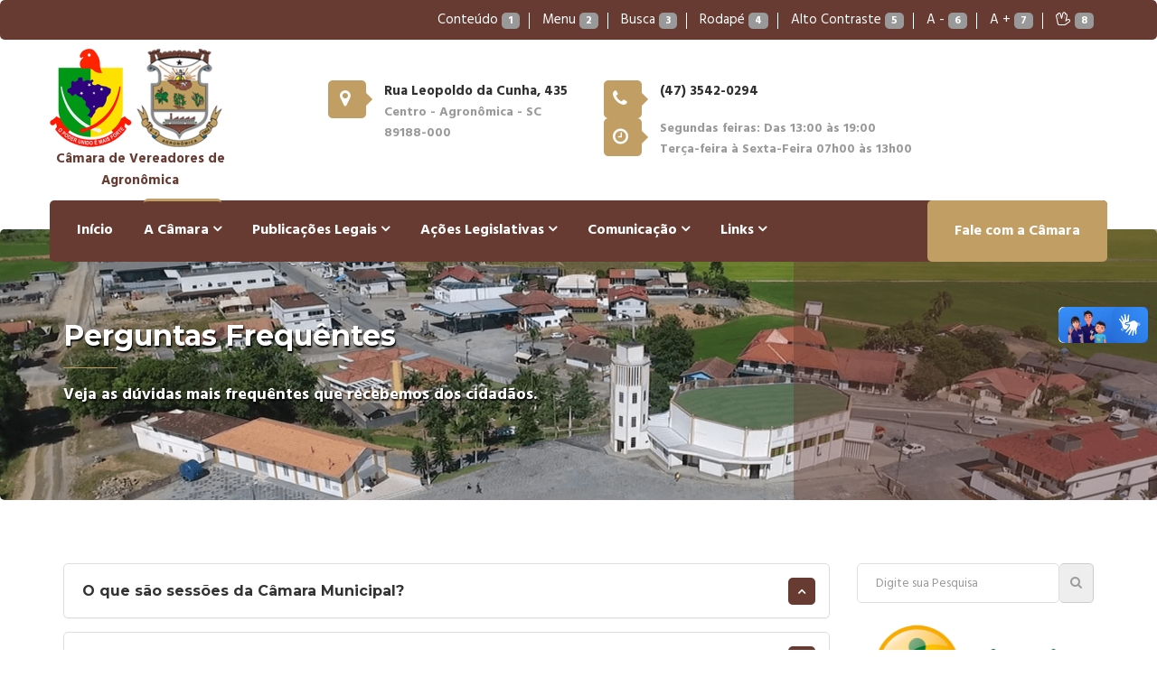

--- FILE ---
content_type: text/html; charset=UTF-8
request_url: https://www.cva.sc.gov.br/perguntas-frequentes
body_size: 11916
content:
<!DOCTYPE html>
<html lang="pt-br">
    <script>
        function getCookie(Name) {
            var re = new RegExp(Name + "=[^;]+", "i"); //construct RE to search for target name/value pair
            if (document.cookie.match(re)) //if cookie found
                return document.cookie.match(re)[0].split("=")[1] //return its value
            return null
        }
        function setCookie(name, value, days) {
            var expireDate = new Date()
            //set "expstring" to either future or past date, to set or delete cookie, respectively
            var expstring = (typeof days != "undefined") ? expireDate.setDate(expireDate.getDate() + parseInt(days)) : expireDate.setDate(expireDate.getDate() - 5)
            document.cookie = name + "=" + value + "; expires=" + expireDate.toGMTString() + "; path=/";
        }
    </script>
    <head>
        <meta charset="utf-8">
        <title>Perguntas Frequentes - Câmara de Vereadores de Agronômica</title>
        <meta name="description" content="Perguntas Frequentes - Portal da Câmara de Vereadores de Agronômica. Tenha acesso as informações, fotos e vídeos da câmara de Agronômica." />
        <link rel="canonical" href="https://www.cva.sc.gov.br/perguntas-frequentes"/>
        <meta property="og:site_name" content="Câmara de Vereadores de Agronômica" />
        <meta property="og:title" content="Perguntas Frequentes - Câmara de Vereadores de Agronômica"/>
        <meta property="og:type" content="article"/>  
        <meta property="og:description" content="Perguntas Frequentes - Portal da Câmara de Vereadores de Agronômica. Tenha acesso as informações, fotos e vídeos da câmara de Agronômica."/>
        <meta property="og:url" content="https://www.cva.sc.gov.br/perguntas-frequentes"/>
        <meta property="og:image" content="https://www.cva.sc.gov.br/images/logo-face.png"/>
        <meta property="og:image:width" content="350"/>
        <meta property="og:image:height" content="350"/>
        <meta property="article:author" content="https://www.facebook.com/CompletaWeb" />
        <meta name="twitter:card" content="summary"/>
        <meta name="twitter:title" content="Perguntas Frequentes - Câmara de Vereadores de Agronômica"/>
        <meta name="twitter:domain" content="Câmara de Vereadores de Agronômica"/>
        <meta name="twitter:image" content="https://www.cva.sc.gov.br/images/logo-face.png"/>        
        <meta name="viewport" content="width=device-width, initial-scale=1, maximum-scale=1">

        <link rel="apple-touch-icon" sizes="180x180" href="https://www.cva.sc.gov.br/images/icons/apple-touch-icon.png">
        <link rel="icon" type="image/png" sizes="32x32" href="https://www.cva.sc.gov.br/images/icons/favicon-32x32.png">
        <link rel="icon" type="image/png" sizes="194x194" href="https://www.cva.sc.gov.br/images/icons/favicon-194x194.png">
        <link rel="icon" type="image/png" sizes="192x192" href="https://www.cva.sc.gov.br/images/icons/android-chrome-192x192.png">
        <link rel="icon" type="image/png" sizes="16x16" href="https://www.cva.sc.gov.br/images/icons/favicon-16x16.png">
        <link rel="manifest" href="https://www.cva.sc.gov.br/images/icons/manifest.json">
        <link rel="mask-icon" href="https://www.cva.sc.gov.br/images/icons/safari-pinned-tab.svg" color="#2D633E">
        <link rel="shortcut icon" href="https://www.cva.sc.gov.br/images/icons/favicon.ico">

        <meta name="apple-mobile-web-app-status-bar-style" content="#2D633E">
        <meta name="msapplication-navbutton-color" content="#2D633E">
        <meta name="msapplication-TileColor" content="#2D633E">
        <meta name="msapplication-TileImage" content="images/icons/mstile-144x144.png">
        <meta name="msapplication-config" content="images/icons/browserconfig.xml">
        <meta name="theme-color" content="#2D633E">

        
        <link rel="stylesheet" href="https://www.cva.sc.gov.br/css/bootstrap.min.css?v=2.19.07.11">
        <link rel="stylesheet" href="https://www.cva.sc.gov.br/css/style.css?v=2.19.07.11">
        <link rel="stylesheet" href="https://www.cva.sc.gov.br/css/responsive.css?v=2.19.07.11">
        <link rel="stylesheet" href="https://www.cva.sc.gov.br/css/animate.css?v=2.19.07.11">
        <link rel="stylesheet" href="https://www.cva.sc.gov.br/css/owl.carousel.min.css?v=2.19.07.11">
        <link rel="stylesheet" href="https://www.cva.sc.gov.br/css/owl.theme.default.min.css?v=2.19.07.11">
        <link rel="stylesheet" href="https://www.cva.sc.gov.br/css/custom.css?v=2.19.07.11">
        <link rel="stylesheet" href="https://www.cva.sc.gov.br/css/custom-colors.css?v=2.19.07.11">

        <link rel="stylesheet" href="https://cdn.jsdelivr.net/gh/fancyapps/fancybox@3.5.2/dist/jquery.fancybox.min.css?v=2.19.07.11" />

        <link rel="stylesheet" type="text/css" href="https://www.cva.sc.gov.br/js/sweetalert/sweetalert.css?v=2.19.07.11"/>
        <!-- HTML5 shim and Respond.js for IE8 support of HTML5 elements and media queries -->
        <!-- WARNING: Respond.js doesn't work if you view the page via file:// -->
        <!--[if lt IE 9]>        
            <script src="https://www.cva.sc.gov.br/js/html5shiv.js"></script>
            <script src="https://www.cva.sc.gov.br/js/respond.min.js"></script>
        <![endif]-->

        <script type="text/javascript" src="https://www.cva.sc.gov.br/js/jquery.js?v=2.19.07.11"></script>

        <script type="text/javascript" src="https://www.cva.sc.gov.br/js/bootstrap.min.js?v=2.19.07.11"></script>

        
    </head>
    <body>
        <div class="body-inner">
                        <div id="top-bar" class="top-bar">
                <div class="container">
                    <div class="row">
                        <div class="col-md-4 col-sm-4 col-xs-12 top-social">
                            <ul class="unstyled">
                                <li>
                                                                    </li>
                            </ul>
                        </div>
                        <div class="col-md-8 col-sm-8 col-xs-12 top-menu ">
                            <ul class="unstyled">
                                <li><a href="#conteudo" accesskey="1">Conteúdo <span class="badge ">1</span></a></li>
                                <li><a href="#menu" accesskey="2">Menu <span class="badge ">2</span></a></li>
                                <li><a href="#inputBusca" accesskey="3">Busca <span class="badge ">3</span></a></li>
                                <li><a href="#footer" accesskey="4">Rodapé <span class="badge ">4</span></a></li>
                                <li><a href="javascript:void(0)" accesskey="5" id="contraste">Alto Contraste <span class="badge ">5</span></a></li>
                                <li>
                                    <a accesskey="6">
                                        <span class="fontMenor" id="dec-font" style="cursor: pointer">
                                            A -
                                        </span>
                                        <span class="badge ">6</span>
                                    </a>    
                                </li>
                                <li>
                                    <a accesskey="7">
                                        <span class="fontMaior" id="inc-font" style="cursor: pointer">
                                            A +
                                        </span>
                                        <span class="badge ">7</span>
                                    </a>    
                                </li>
                                <li>
                                    <a title="Acesse o VLIBRAS" href="http://www.vlibras.gov.br/" target="_blank" rel="noindex, nofollow">
                                        <span accesskey="8">
                                            <i class="fa fa-hand-spock-o"></i>
                                        </span>
                                        <span class="badge ">8</span>
                                    </a>    
                                </li>
                            </ul>
                        </div>

                    </div>
                </div>
            </div>

            <header id="header" class="header-light nav-style-boxed">
                <div class="container">
                    <div class="row">
                        <div class="logo col-xs-12 col-sm-3">
                            <a href="https://www.cva.sc.gov.br/" class="logo-site">
                                <img src="https://www.cva.sc.gov.br/media/dadossite/agronomica-1.png?w=200&h=110&t=P&c=fff&q=80" alt="Logo Câmara de Agronômica " class="on-contrast-force-gray">
                                <div class="text-center">
                                    <strong>Câmara de Vereadores de Agronômica<strong>                                </div>
                            </a>
                        </div>


                        
                            <div class="col-xs-12 col-sm-9 header-right">
                                <ul class="top-info">
                                    <li>
                                        <div class="info-box"><span class="info-icon"><i class="fa fa-map-marker">&nbsp;</i></span>
                                            <div class="info-box-content">
                                                <p class="info-box-title">Rua Leopoldo da Cunha, 435</p>
                                                <p class="info-box-subtitle">
                                                    Centro - Agronômica - SC                                                    <br>
                                                    89188-000                                                </p>
                                            </div>
                                        </div>
                                    </li>
                                    <li>
                                        <div class="info-box"><span class="info-icon"><i class="fa fa-phone">&nbsp;</i></span>
                                            <div class="info-box-content">
                                                <p class="info-box-title">(47) 3542-0294</p>

                                                
                                                



                                            </div>
                                        </div>
                                    </li>
                                    <li>
                                        <div class="info-box"><span class="info-icon"><i class="fa fa-clock-o">&nbsp;</i></span>
                                            <div class="info-box-content">
                                                <p class="info-box-title"></p>
                                                <p class="info-box-subtitle">
                                                    Segundas feiras: Das 13:00 às 19:00                                                    <br>Terça-feira à Sexta-Feira  07h00 às 13h00                                                </p>
                                            </div>
                                        </div>
                                    </li>
                                </ul>
                            </div>



                            <div class="footer-social col-md-8 pull-right">
                                <div class="row">
                                    <ul class="pull-right">
                                        


                                    </ul>
                                </div>
                            </div>

                        
                    </div>
                </div>

                
                    <nav class="site-navigation navigation">
                        <div class="container">
                            <div class="row">
                                <div class="col-sm-12">
                                    <div class="site-nav-inner pull-left">
                                        <button type="button" class="navbar-toggle" data-toggle="collapse" data-target=".navbar-collapse">
                                            <span class="sr-only">Toggle navigation</span>
                                            <span class="icon-bar"></span>
                                            <span class="icon-bar"></span>
                                            <span class="icon-bar"></span>
                                        </button>
                                        <div class="collapse navbar-collapse navbar-responsive-collapse" id="#menu">
                                            <ul class="nav navbar-nav">
                                                <li id="lihome">
                                                    <a href="https://www.cva.sc.gov.br/">Início</a>
                                                </li>

                                                <li class="dropdown">
                                                    <a href="#" class="dropdown-toggle" data-toggle="dropdown">
                                                        A Câmara <i class="fa fa-angle-down"></i>
                                                    </a>
                                                    <ul class="dropdown-menu" role="menu">
                                                        <li id="livereadores">
                                                            <a href="https://www.cva.sc.gov.br/vereadores">Vereadores </a>
                                                        </li>
                                                                                                                <li id="limesa-diretora">
                                                            <a href="https://www.cva.sc.gov.br/mesa-diretora.html">Mesa Diretora </a>
                                                        </li>
                                                        <li id="lilegislaturas-anteriores">
                                                            <a href="https://www.cva.sc.gov.br/legislaturas-anteriores">Legislaturas Anteriores </a>
                                                        </li>
                                                        <li id="licomissoes-permanentes">
                                                            <a href="https://www.cva.sc.gov.br/comissoes-permanentes.html">Comissões Permanentes </a>
                                                        </li>
                                                        <li id="licorpo-tecnico">
                                                            <a href="https://www.cva.sc.gov.br/corpo-tecnico.html">Corpo Técnico</a>
                                                        </li>
                                                        <li id="liagenda-do-legislativo">
                                                            <a href="https://www.cva.sc.gov.br/agenda-do-legislativo">Agenda </a>
                                                        </li>
                                                        
                                                             

                                                        <li id="liperguntas-frequentes">
                                                            <a href="https://www.cva.sc.gov.br/perguntas-frequentes.html">Perguntas Frequentes</a>
                                                        </li>
                                                        
                                                            
                                                    </ul>
                                                </li>
                                                <li id="lipublicacoes-legais" class="dropdown">
                                                    <a href="#" class="dropdown-toggle" data-toggle="dropdown">
                                                        Publicações Legais <i class="fa fa-angle-down"></i>
                                                    </a>
                                                    <ul class="dropdown-menu" role="menu">
                                                                                                                    <li id="lilicitacoes">
                                                                <a  href="https://www.cva.sc.gov.br/publicacoes-legais">Publicações Legais</a>
                                                            </li>
                                                             
                                                            
                                                                <li>
                                                                    <a  href='https://www.cva.sc.gov.br/publicacoes-legais/concurso-publico-01-2025-10.html'>
                                                                        Concurso Público  01/2025
                                                                    </a>
                                                                </li>
                                                                <li>
                                                                    <a  href='https://www.cva.sc.gov.br/publicacoes-legais/[base64].html'>
                                                                        CONTRATAÇÃO DE EMPRESA ESPECIALIZADA PARA LOCAÇÃO MENSAL DE SISTEMA DE ALARME COM MONITORAMENTO 24 HORAS E ASSISTÊNCIA TÉCNICA, INCLUINDO FORNECIMENTO E INSTALAÇÃO DE CENTRAL DE ALARME, SENSORES, TECL
                                                                    </a>
                                                                </li>
                                                                <li>
                                                                    <a  href='https://www.cva.sc.gov.br/publicacoes-legais/contratacao-de-empresa-especializada-para-fonecimento-de-generos-alimenticios-higiene-e-limpeza-para-camara-municipal-de-agronomica-sc-9.html'>
                                                                        CONTRATAÇÃO DE EMPRESA ESPECIALIZADA PARA FONECIMENTO DE GÊNEROS ALIMENTÍCIOS, HIGIÊNE E LIMPEZA PARA CÂMARA MUNICIPAL DE AGRONÔMICA/SC.
                                                                    </a>
                                                                </li>                                                            <li id="lilicitacoes">
                                                                <a  href="https://www.cva.sc.gov.br/licitacoes">Licitações</a>
                                                            </li>
                                                            
                                                             
                                                         
                                                            <li>
                                                                <a href="http://www.infovr.com.br/contaspublicas/Modulos/Consulta/index.php?fuseaction=Relatorio.ContasPublicas&e=35" target="_blank">Contas Públicas</a>
                                                            </li>
                                                           

                                                        <li>
                                                            <a href="http://www.infovr.com.br/servicocidadao/Modulos/Consulta/index.php?fuseaction=TelaInicial.Show&e=36" target="_blank">Acesso à Informação</a>
                                                        </li>
                                                        <li>
                                                            <a href="https://transparencia.e-publica.net/epublica-portal/#/agronomica/portal?entidade=2744" target="_blank">Portal da Transparência</a>
                                                        </li>
                                                    </ul>
                                                </li>
                                                <li class="dropdown">
                                                    <a href="#" class="dropdown-toggle" data-toggle="dropdown">
                                                        Ações Legislativas <i class="fa fa-angle-down"></i>
                                                    </a>
                                                    <ul class="dropdown-menu" role="menu">
                                                        <li id="lisessoes-legislativas"><a href="https://www.cva.sc.gov.br/sessoes-legislativas" target="">Sessões Legislativas</a></li>
                                                                                                                                                                                                                                    <li>
                                                                <a href="https://www.legislacaomunicipal.com/leis/&cnpj=83102590000190" target="_blank">Leis Municipais</a>
                                                            </li>
                                                                                                                    <li>
                                                                <a href="http://legislacaomunicipal.com/busca_decretos.php?municipio=81161838000169" target="_blank">Decretos Legislativos</a>
                                                            </li>
                                                                                                                    <li>
                                                                <a href="http://legislacaomunicipal.com/busca_atas.php?municipio=81161838000169" target="_blank">Atas</a>
                                                            </li>
                                                            
                                                                                                                    <li>
                                                                <a href="http://legislacaomunicipal.com/busca_indicacoes.php?municipio=81161838000169" target="_blank">Indicações</a>
                                                            </li>
                                                                                                                    <li>
                                                                <a href="http://legislacaomunicipal.com/busca_resolucoes.php?municipio=81161838000169" target="_blank">Resoluções</a>
                                                            </li>
                                                                                                                    <li>
                                                                <a href="http://legislacaomunicipal.com/busca_portarias.php?municipio=81161838000169" target="_blank">Portarias</a>
                                                            </li>
                                                                                                                    <li>
                                                                <a href="http://www.legislacaomunicipal.com/busca_pedidos.php?municipio=81161838000169" target="_blank">Pedidos de Informação</a>
                                                            </li>
                                                                                                                    <li>
                                                                <a href="http://legislacaomunicipal.com/busca_mocoes.php?municipio=81161838000169" target="_blank">Moções</a>
                                                            </li>
                                                                                                                    <li>
                                                                <a href="http://legislacaomunicipal.com/busca_requerimentos.php?municipio=81161838000169" target="_blank">Requerimentos</a>
                                                            </li>
                                                                                                                    <li>
                                                                <a href="http://legislacaomunicipal.com/busca_prj_leis.php?municipio=81161838000169" target="_blank">Projetos de Lei</a>
                                                            </li>
                                                        

                                                        <li><a href="http://200.192.66.20/ALESC/PesquisaDocumentos.asp" target="_blank">Legislação Estadual</a></li>
                                                        <li><a href="http://www.presidencia.gov.br/legislacao/" target="_blank">Legislação Federal</a></li>
                                                    </ul>
                                                </li>
                                                <li class="dropdown">
                                                    <a href="#" class="dropdown-toggle" data-toggle="dropdown">
                                                        Comunicação <i class="fa fa-angle-down"></i>
                                                    </a>
                                                    <ul class="dropdown-menu" role="menu">

                                                                                                                    <li>
                                                                <a href="http://www.infovr.com.br/contaspublicas/Modulos/Consulta/index.php?fuseaction=Relatorio.ContasPublic" target="_blank">Consulta de Receitas</a>
                                                            </li>
                                                        
                                                                                                                    <li id="lialbum-de-fotos">
                                                                <a href="https://www.cva.sc.gov.br/album-de-fotos.html">Fotos da Câmara</a>
                                                            </li>
                                                        
                                                        <li id="linoticias">
                                                            <a href="https://www.cva.sc.gov.br/noticias">Notícias</a>
                                                        </li>
                                                        <li id="lidados-municipio">
                                                            <a href="https://www.cva.sc.gov.br/dados-municipio.html">Sobre o Município</a>
                                                        </li>
                                                    </ul>
                                                </li>
                                                <li class="dropdown" id="lilinks">
                                                    <a href="#" class="dropdown-toggle" data-toggle="dropdown">
                                                        Links <i class="fa fa-angle-down"></i>
                                                    </a>
                                                    <ul class="dropdown-menu" role="menu">
                                                        <li>
                                                                      <a href='http://www.infovr.com.br/contaspublicas/Modulos/Consulta/index.php?fuseaction=Relatorio.ContasPublicas&e=35' target='_blank'>
                                                                          Contas Públicas
                                                                      </a>
                                                                  </li><li>
                                                                      <a href='https://transparencia.e-publica.net/epublica-portal/#/agronomica/portal?entidade=2744' target='_blank'>
                                                                          Portal da Transparência
                                                                      </a>
                                                                  </li><li>
                                                                      <a href='http://www.infovr.com.br/servicocidadao/Modulos/Consulta/index.php?fuseaction=TelaInicial.Show&e=36' target='_blank'>
                                                                          Acesso à informação
                                                                      </a>
                                                                  </li><li>
                                                                      <a href='https://falabr.cgu.gov.br/publico/sc/Agronomica/Manifestacao/RegistrarManifestacao' target='_blank'>
                                                                          e-Ouv
                                                                      </a>
                                                                  </li><li>
                                                                      <a href='https://www.agronomica.sc.gov.br/' target='_blank'>
                                                                          Governo Municipal
                                                                      </a>
                                                                  </li><li>
                                                                      <a href='https://www.sc.gov.br/' target='_blank'>
                                                                          Governo Estadual
                                                                      </a>
                                                                  </li><li>
                                                                      <a href='http://www.brasil.gov.br/' target='_blank'>
                                                                          Governo Federal
                                                                      </a>
                                                                  </li>                                                    </ul>
                                                </li>
                                                                                            </ul>
                                        </div>
                                    </div>
                                    <div class="request-quote pull-right">
                                        <a href="https://www.cva.sc.gov.br/contato.html">Fale com a Câmara</a>
                                    </div>
                                </div>
                            </div>
                        </div>
                    </nav>


                    
                
            </header>
            <script>
                $("#contraste").click(function () {
                    if ($("body").hasClass("contraste")) {
                        $("body").removeClass("contraste");
                        setCookie("contraste", 0, 60);
                    } else {
                        $("body").addClass("contraste");
                        setCookie("contraste", 1, 60);
                    }
                });
                $("#inc-font").click(function () {
                    var size = $("body").css('font-size');
                    size = size.replace('px', '');
                    size = parseInt(size) + 2;
                    $("body, div, p, a, h1, h2, h3, h4, h5, h6, b, tr, td,th").css('font-size', size + 'px');
                });
                $("#dec-font").click(function () {
                    var size = $("body").css('font-size');
                    size = size.replace('px', '');
                    size = parseInt(size) - 2;
                    $("body, div, p, a, h1, h2, h3, h4, h5, h6, b, tr, td,th").css('font-size', size + 'px');
                });
                if (getCookie("contraste") == "1")
                    $('body').addClass("contraste");

            </script>
            <div id="conteudo">
                                    <script>
                        $('#liperguntas-frequentes').addClass('active');
                        $('#liperguntas-frequentes').closest('.dropdown').addClass('active');
                    </script>
                    <div id="banner-area" class="banner-area">
		<div class="banner-text">
     		<div class="container">
	        	<div class="row">
	        		<div class="col-xs-12">
	        			<div class="banner-heading">
	        				<h1 class="banner-title title-border-left">Perguntas Frequêntes</h1>
	        				<p class="banner-desc">Veja as dúvidas mais frequêntes que recebemos dos cidadãos.</p>
	        			</div>
	        		</div>
	        	</div>
       		</div>
    	</div>
	</div>
	<section id="main-container" class="main-container">
		<div class="container">
			<div class="row">
				<div class="col-lg-9 col-md-9 col-sm-12">
					<div class="content-inner-page">
						<div class="panel-group" id="accordion">
												              	<div class="panel panel-default">
						                <div class="panel-heading">
							                <h4 class="panel-title"> 
							                	<a data-toggle="collapse" data-parent="#accordion" href="#collapse1">
													O que são sessões da Câmara Municipal?												</a>
							                </h4>
						                </div>
						                <div id="collapse1" class="panel-collapse collapse">
						                  	<div class="panel-body">
						                    	<p><p>Sess&otilde;es s&atilde;o reuni&otilde;es dos membros da C&acirc;mara em plen&aacute;rio para debater ou votar alguma proposi&ccedil;&atilde;o ou para discutir mat&eacute;rias que podem ser:<br />
<br />
<strong>Ordin&aacute;rias:</strong>&nbsp;realizadas nos dias e horas marcadas pelo Regimento Interno;?<br />
<strong>Extraordin&aacute;rias:</strong>&nbsp;realizadas nos dias e horas diferentes das sess&otilde;es ordin&aacute;rias;<br />
<strong>Solenes:</strong>&nbsp;realizadas para homenagens e comemora&ccedil;&otilde;es;<br />
<strong>Instala&ccedil;&atilde;o de Legislatura:</strong>&nbsp;realizadas no in&iacute;cio do mandato, para compromisso e posse dos eleitos.</p>
</p>
						                 	</div>
						                </div>
					              	</div>	
												              	<div class="panel panel-default">
						                <div class="panel-heading">
							                <h4 class="panel-title"> 
							                	<a data-toggle="collapse" data-parent="#accordion" href="#collapse2">
													O que são as comissões da Câmara Municipal?												</a>
							                </h4>
						                </div>
						                <div id="collapse2" class="panel-collapse collapse">
						                  	<div class="panel-body">
						                    	<p><p>As COMISS&Otilde;ES s&atilde;o &oacute;rg&atilde;os t&eacute;cnicos institu&iacute;dos pelo Regimento Interno da Casa, destinados a elaborar estudos e emitir pareceres, representar a C&acirc;mara, dentre outras fun&ccedil;&otilde;es. &Eacute; composta por tr&ecirc;s membros, observada a proporcionalidade na representa&ccedil;&atilde;o de partidos ou blocos pol&iacute;ticos.<br />
<br />
De acordo com o per&iacute;odo de vig&ecirc;ncia pelo qual se instalam, podem ser:<br />
<strong>PERMANENTES:&nbsp;</strong>de car&aacute;ter t&eacute;cnico-legislativo, apreciando mat&eacute;rias submetidas a seu exame.<br />
<strong>TEMPOR&Aacute;RIAS:&nbsp;</strong>criadas para apreciar determinados assuntos, com prazo certo de dura&ccedil;&atilde;o.</p>
</p>
						                 	</div>
						                </div>
					              	</div>	
												              	<div class="panel panel-default">
						                <div class="panel-heading">
							                <h4 class="panel-title"> 
							                	<a data-toggle="collapse" data-parent="#accordion" href="#collapse3">
													O que é a Mesa Diretora da Câmara Municipal?												</a>
							                </h4>
						                </div>
						                <div id="collapse3" class="panel-collapse collapse">
						                  	<div class="panel-body">
						                    	<p><p>A MESA DIRETORA &eacute; o &oacute;rg&atilde;o que dirige a C&acirc;mara Municipal. &Eacute; eleita pelos Vereadores, com mandato de um ano. Suas atribui&ccedil;&otilde;es s&atilde;o definidas pela lei org&acirc;nica do Munic&iacute;pio e Regimento Interno.</p>
</p>
						                 	</div>
						                </div>
					              	</div>	
												              	<div class="panel panel-default">
						                <div class="panel-heading">
							                <h4 class="panel-title"> 
							                	<a data-toggle="collapse" data-parent="#accordion" href="#collapse4">
													Como se dá a fiscalização do Município?												</a>
							                </h4>
						                </div>
						                <div id="collapse4" class="panel-collapse collapse">
						                  	<div class="panel-body">
						                    	<p><p>O Munic&iacute;pio sofre fiscaliza&ccedil;&atilde;o pela C&acirc;mara Municipal (controle externo) e pelo pr&oacute;prio Poder Executivo (controle interno). A C&acirc;mara Municipal conta com o aux&iacute;lio do Tribunal de Contas do Estado (TCE/SC). &Eacute; emitido um parecer pr&eacute;vio sobre as contas prestadas pelo Prefeito ao &oacute;rg&atilde;o competente, essencial para que ocorra a devida fiscaliza&ccedil;&atilde;o do Munic&iacute;pio.<br />
<br />
&quot;Art. 31 - A fiscaliza&ccedil;&atilde;o do Munic&iacute;pio ser&aacute; exercida pelo Poder Legislativo Municipal, mediante controle externo, e pelos sistemas de controle interno do Poder Executivo Municipal, na forma da lei.&quot;<br />
<br />
&sect; 1&ordm; - O controle externo da C&acirc;mara Municipal ser&aacute; exercido com o aux&iacute;lio dos Tribunais de Contas dos Estados ou do Munic&iacute;pio ou dos Conselhos ou Tribunais de Contas dos Munic&iacute;pios, onde houver.<br />
&sect; 2&ordm; - O parecer pr&eacute;vio, emitido pelo &oacute;rg&atilde;o competente sobre as contas que o Prefeito deve anualmente prestar, s&oacute; deixar&aacute; de prevalecer por decis&atilde;o de dois ter&ccedil;os dos membros da C&acirc;mara Municipal.<br />
&sect; 3&ordm; - As contas dos Munic&iacute;pios ficar&atilde;o, durante sessenta dias, anualmente, &agrave; disposi&ccedil;&atilde;o de qualquer contribuinte, para exame e aprecia&ccedil;&atilde;o, o qual poder&aacute; questionar-lhes a legitimidade, nos termos da lei.<br />
&sect; 4&ordm; - &Eacute; vedada a cria&ccedil;&atilde;o de Tribunais, Conselhos ou &oacute;rg&atilde;os de Contas Municipais. (Constitui&ccedil;&atilde;o da Rep&uacute;blica Federativa do Brasil)&quot;.</p>
</p>
						                 	</div>
						                </div>
					              	</div>	
												              	<div class="panel panel-default">
						                <div class="panel-heading">
							                <h4 class="panel-title"> 
							                	<a data-toggle="collapse" data-parent="#accordion" href="#collapse5">
													Como os Vereadores fiscalizam o Orçamento Municipal?												</a>
							                </h4>
						                </div>
						                <div id="collapse5" class="panel-collapse collapse">
						                  	<div class="panel-body">
						                    	<p><p>O or&ccedil;amento de uma cidade &eacute; constitu&iacute;do de despesa e receita. As receitas s&atilde;o os impostos, os empr&eacute;stimos, as transfer&ecirc;ncias ou o dinheiro que os governos estadual e federal mandam para o munic&iacute;pio. As despesas s&atilde;o o modo como o munic&iacute;pio vai aplicar o que arrecadou.<br />
<br />
Todo final de ano, o prefeito manda, em forma de lei, esse or&ccedil;amento para a C&acirc;mara aprovar. Mas, at&eacute; o final de julho, as C&acirc;maras devem aprovar a chamada Lei de Diretrizes Or&ccedil;ament&aacute;rias, que &eacute; a norma para fazer a Lei Or&ccedil;ament&aacute;ria, contendo as regras e as prioridades na aplica&ccedil;&atilde;o dos recursos p&uacute;blicos.</p>
</p>
						                 	</div>
						                </div>
					              	</div>	
												              	<div class="panel panel-default">
						                <div class="panel-heading">
							                <h4 class="panel-title"> 
							                	<a data-toggle="collapse" data-parent="#accordion" href="#collapse6">
													Como o Vereador faz as Leis?												</a>
							                </h4>
						                </div>
						                <div id="collapse6" class="panel-collapse collapse">
						                  	<div class="panel-body">
						                    	<p><p>Por meio da assessoria da Casa, o vereador elabora os projetos, apresentando-os, em seguida, em Plen&aacute;rio. Ap&oacute;s a leitura, o Projeto &eacute; despachado pelo Presidente para as diversas comiss&otilde;es da C&acirc;mara e passa por uma vota&ccedil;&atilde;o. Depois disso, o projeto aprovado vai para o prefeito que pode sancion&aacute;-lo ou vet&aacute;-lo.</p>
</p>
						                 	</div>
						                </div>
					              	</div>	
												              	<div class="panel panel-default">
						                <div class="panel-heading">
							                <h4 class="panel-title"> 
							                	<a data-toggle="collapse" data-parent="#accordion" href="#collapse7">
													O que é um projeto vetado ou sancionado/promulgado?												</a>
							                </h4>
						                </div>
						                <div id="collapse7" class="panel-collapse collapse">
						                  	<div class="panel-body">
						                    	<p><p>Depois de aprovado na C&acirc;mara, o projeto vai ao prefeito que pode vet&aacute;-lo, isto &eacute;, recus&aacute;-lo; ou sancion&aacute;-lo, isto &eacute;, aceit&aacute;-lo como Lei. Se o prefeito n&atilde;o veta ou n&atilde;o sanciona, o projeto &eacute; promulgado como Lei pela C&acirc;mara.</p>
</p>
						                 	</div>
						                </div>
					              	</div>	
												              	<div class="panel panel-default">
						                <div class="panel-heading">
							                <h4 class="panel-title"> 
							                	<a data-toggle="collapse" data-parent="#accordion" href="#collapse8">
													O que é o Recesso Parlamentar?												</a>
							                </h4>
						                </div>
						                <div id="collapse8" class="panel-collapse collapse">
						                  	<div class="panel-body">
						                    	<p><p>De 22 de dezembro a 1&ordm; de fevereiro; h&aacute; uma interrup&ccedil;&atilde;o nos trabalhos legislativos, isto &eacute;, as sess&otilde;es ordin&aacute;rias deixam de acontecer &eacute; o per&iacute;odo de recesso parlamentar. Essa parada consta do Regimento Interno da C&acirc;mara, que &eacute; a lei que regulamenta o trabalho e as a&ccedil;&otilde;es dos vereadores.</p>
</p>
						                 	</div>
						                </div>
					              	</div>	
												              	<div class="panel panel-default">
						                <div class="panel-heading">
							                <h4 class="panel-title"> 
							                	<a data-toggle="collapse" data-parent="#accordion" href="#collapse9">
													Durante a sessão, o que significa aparte?												</a>
							                </h4>
						                </div>
						                <div id="collapse9" class="panel-collapse collapse">
						                  	<div class="panel-body">
						                    	<p><p>Aparte &eacute; quando um Vereador interrompe o outro que est&aacute; discursando para fazer pergunta ou acrescentar alguma informa&ccedil;&atilde;o.</p>
</p>
						                 	</div>
						                </div>
					              	</div>	
												              	<div class="panel panel-default">
						                <div class="panel-heading">
							                <h4 class="panel-title"> 
							                	<a data-toggle="collapse" data-parent="#accordion" href="#collapse10">
													Como apresentar um projeto de lei de iniciativa popular?												</a>
							                </h4>
						                </div>
						                <div id="collapse10" class="panel-collapse collapse">
						                  	<div class="panel-body">
						                    	<p><p>Dentro dos projetos de Lei que o Legislativo pode apresentar, a popula&ccedil;&atilde;o pode enviar &agrave; C&acirc;mara projetos de iniciativa popular desde que esteja assinado por, no m&iacute;nimo, 5% do eleitorado do munic&iacute;pio. O projeto ter&aacute; tramita&ccedil;&atilde;o igual aos dos demais apresentados pelos vereadores.</p>
</p>
						                 	</div>
						                </div>
					              	</div>	
												              	<div class="panel panel-default">
						                <div class="panel-heading">
							                <h4 class="panel-title"> 
							                	<a data-toggle="collapse" data-parent="#accordion" href="#collapse11">
													O que são Moções?												</a>
							                </h4>
						                </div>
						                <div id="collapse11" class="panel-collapse collapse">
						                  	<div class="panel-body">
						                    	<p><p>&Eacute; a proposi&ccedil;&atilde;o sugerida para a C&acirc;mara opinar sobre determinado assunto, apelando, aplaudindo, protestando ou manifestando votos de pesar.</p>
</p>
						                 	</div>
						                </div>
					              	</div>	
												              	<div class="panel panel-default">
						                <div class="panel-heading">
							                <h4 class="panel-title"> 
							                	<a data-toggle="collapse" data-parent="#accordion" href="#collapse12">
													O que é Indicação?												</a>
							                </h4>
						                </div>
						                <div id="collapse12" class="panel-collapse collapse">
						                  	<div class="panel-body">
						                    	<p><p>&Eacute; a proposi&ccedil;&atilde;o em que o Vereador sugere ao prefeito municipal alguma medida de interesse p&uacute;blico, como limpeza de boca de lobo, instala&ccedil;&atilde;o de ponto de &ocirc;nibus, entre outros.</p>
</p>
						                 	</div>
						                </div>
					              	</div>	
												              	<div class="panel panel-default">
						                <div class="panel-heading">
							                <h4 class="panel-title"> 
							                	<a data-toggle="collapse" data-parent="#accordion" href="#collapse13">
													O que é a Ordem do Dia?												</a>
							                </h4>
						                </div>
						                <div id="collapse13" class="panel-collapse collapse">
						                  	<div class="panel-body">
						                    	<p><p>&Eacute; a fase da Sess&atilde;o Plen&aacute;ria em que os vereadores discutem e votam as proposituras constantes na pauta.</p>
</p>
						                 	</div>
						                </div>
					              	</div>	
												              	<div class="panel panel-default">
						                <div class="panel-heading">
							                <h4 class="panel-title"> 
							                	<a data-toggle="collapse" data-parent="#accordion" href="#collapse14">
													O que é a Pauta?												</a>
							                </h4>
						                </div>
						                <div id="collapse14" class="panel-collapse collapse">
						                  	<div class="panel-body">
						                    	<p><p>&Eacute; a lista de mat&eacute;rias que ser&atilde;o analisadas pelo Plen&aacute;rio como Mo&ccedil;&otilde;es, Requerimentos e Projetos de Lei durante uma sess&atilde;o.</p>
</p>
						                 	</div>
						                </div>
					              	</div>	
												              	<div class="panel panel-default">
						                <div class="panel-heading">
							                <h4 class="panel-title"> 
							                	<a data-toggle="collapse" data-parent="#accordion" href="#collapse15">
													Como entro em contato com a Câmara de Vereadores?												</a>
							                </h4>
						                </div>
						                <div id="collapse15" class="panel-collapse collapse">
						                  	<div class="panel-body">
						                    	<p><p>O cidad&atilde;o pode contatar a c&acirc;mara atrav&eacute;s dos telefones descritos na aba Contatos ou no rodap&eacute; desta p&aacute;gina, tamb&eacute;m utilizando o sistema de acesso a informa&ccedil;&atilde;o no acesso r&aacute;pido do menu acima e tamb&eacute;m presencialmente nos hor&aacute;rios de atendimento descritos no rodap&eacute; da p&aacute;gina.</p>
</p>
						                 	</div>
						                </div>
					              	</div>	
										              	
				        </div>
					</div>
				</div>
				<div class="col-lg-3 col-md-3 col-sm-12">
					<form id="busca" action="https://www.cva.sc.gov.br/busca">
    <div class="input-group">
      <input type="text" id="inputBusca" name="q" class="form-control" placeholder="Digite sua Pesquisa" aria-describedby="basic-addon2">
      <span class="input-group-addon" onclick="$('#busca').submit();" id="basic-addon2"><i class="fa fa-search"></i></span>
    </div>
</form>
<br>
<a href="http://www.infovr.com.br/servicocidadao/Modulos/Consulta/index.php?fuseaction=TelaInicial.Show&e=36" target="_blank" rel="noindex, nofollow">
    <img class="img-responsive on-contrast-force-gray" src="https://www.cva.sc.gov.br/images/loader.gif" data-src="https://www.cva.sc.gov.br/media/padrao/info.png?w=263&h=97&t=P&c=fff&q=80" width="100%" alt="">
</a>
<br>
<a href="https://transparencia.e-publica.net/epublica-portal/#/agronomica/portal?entidade=2744" target="_blank" rel="noindex, nofollow">
    <img class="img-responsive on-contrast-force-gray" src="https://www.cva.sc.gov.br/images/loader.gif" data-src="https://www.cva.sc.gov.br/media/padrao/transparencia.jpg?w=263&h=97&t=P&c=fff&q=80" width="100%" alt="">
</a>
<br>
         <a href="https://falabr.cgu.gov.br/publico/sc/Agronomica/Manifestacao/RegistrarManifestacao" target="_blank" rel="noindex, nofollow">
            <img class="img-responsive on-contrast-force-gray" src="https://www.cva.sc.gov.br/images/loader.gif" data-src="https://www.cva.sc.gov.br/media/linkmenu/e-ouv-1.png?w=263&h=97&t=P&c=fff&q=80" width="100%" alt="">
        </a>
        <br>
        <a href="http://www.infovr.com.br/contaspublicas/Modulos/Consulta/index.php?fuseaction=Relatorio.ContasPublicas&e=35" target="_blank" rel="noindex, nofollow">
            <img class="img-responsive on-contrast-force-gray" src="https://www.cva.sc.gov.br/images/loader.gif" data-src="https://www.cva.sc.gov.br/media/linkmenu/contas-publicas-2.jpg?w=263&h=97&t=P&c=fff&q=80" width="100%" alt="">
        </a>
        <br>
        <a href="https://www.cva.sc.gov.br/dados/pastaarquivo/projeto-de-lei-pdf.projeto-de-lei.pdf" target="_blank" rel="noindex, nofollow">
            <img class="img-responsive on-contrast-force-gray" src="https://www.cva.sc.gov.br/images/loader.gif" data-src="https://www.cva.sc.gov.br/media/linkmenu/projeto-de-lei-complementar-06-plano-diretor-3.png?w=263&h=97&t=P&c=fff&q=80" width="100%" alt="">
        </a>
        <br>
        <a href="https://www.cva.sc.gov.br/prestacao-de-contas-do-prefeito-2023.pdf" target="_blank" rel="noindex, nofollow">
            <img class="img-responsive on-contrast-force-gray" src="https://www.cva.sc.gov.br/images/loader.gif" data-src="https://www.cva.sc.gov.br/media/linkmenu/prestacao-de-contas-do-prefeito-referente-ao-exercicio-financeiro-de-2023-4.png?w=263&h=97&t=P&c=fff&q=80" width="100%" alt="">
        </a>
        <br>
        <a href="https://www.cva.sc.gov.br/publicacoes-legais/concurso-publico-01-2025-10.html" target="_blank" rel="noindex, nofollow">
            <img class="img-responsive on-contrast-force-gray" src="https://www.cva.sc.gov.br/images/loader.gif" data-src="https://www.cva.sc.gov.br/media/linkmenu/concurso-publico-5.png?w=263&h=97&t=P&c=fff&q=80" width="100%" alt="">
        </a>
        <br>
<div class="panel-group hidden" id="MenuLateral">
    <div id="Menu-1">   
      	<div class="panel panel-default">
            <div class="panel-heading">
                <h4 class="panel-title"> 
                	<a data-toggle="collapse" data-parent="#menuLateralFixo" href="#collapse1">A Câmara</a> 
                </h4>
            </div>
            <div id="collapse1" class="panel-collapse collapse in">
              	<div class="panel-body">
                    <ul class="list-group">
                      	<li class="list-group-item">
                          	<a href="https://www.cva.sc.gov.br/vereadores">Vereadores </a>
                        </li>
                        <li class="list-group-item">
                          	<a href="https://www.cva.sc.gov.br/mesa-diretora">Mesa Diretora </a>
                        </li>
                        <li class="list-group-item">
                          	<a href="https://www.cva.sc.gov.br/legislaturas-anteriores">Legislaturas Anteriores </a>
                        </li>
                        <li class="list-group-item">
                          	<a href="https://www.cva.sc.gov.br/comissoes-permanentes">Comissões Permanentes </a>
                        </li>
                                                <li class="list-group-item">
                          	<a href="https://www.cva.sc.gov.br/corpo-tecnico">Corpo Técnico</a>
                      	</li>
                                                <li class="list-group-item">
                            <a href="https://www.cva.sc.gov.br/agenda-do-legislativo">Agenda</a>
                        </li>
                                                                        <li class="list-group-item">
                            <a href="https://www.cva.sc.gov.br/album-de-fotos">Fotos da Câmara</a>
                        </li>
                                                <li class="list-group-item">
                            <a href="https://www.cva.sc.gov.br/perguntas-frequentes">Perguntas Frequentes</a>
                        </li>
                                            </ul>
              	</div>
            </div>
      	</div>
    </div>
    <div id="Menu-2">
        <div class="panel panel-default">
            <div class="panel-heading">
                <h4 class="panel-title"> 
                	<a data-toggle="collapse" data-parent="#menuLateralFixo" href="#collapse2">Publicações Legais</a> 
                </h4>
            </div>
            <div id="collapse2" class="panel-collapse collapse in">
              	<div class="panel-body">
                    <ul class="list-group">
                      	                        <li class="list-group-item">
                            <a  href="https://www.cva.sc.gov.br/publicacoes-legais">Publicações Legais</a>
                        </li>
                        
                                    <li class='list-group-item'>
                                        <a  href='https://www.cva.sc.gov.br/publicacoes-legais/concurso-publico-01-2025-10.html'>
                                            Concurso Público  01/2025
                                        </a>
                                    </li>
                                    <li class='list-group-item'>
                                        <a  href='https://www.cva.sc.gov.br/publicacoes-legais/[base64].html'>
                                            CONTRATAÇÃO DE EMPRESA ESPECIALIZADA PARA LOCAÇÃO MENSAL DE SISTEMA DE ALARME COM MONITORAMENTO 24 HORAS E ASSISTÊNCIA TÉCNICA, INCLUINDO FORNECIMENTO E INSTALAÇÃO DE CENTRAL DE ALARME, SENSORES, TECL
                                        </a>
                                    </li>
                                    <li class='list-group-item'>
                                        <a  href='https://www.cva.sc.gov.br/publicacoes-legais/contratacao-de-empresa-especializada-para-fonecimento-de-generos-alimenticios-higiene-e-limpeza-para-camara-municipal-de-agronomica-sc-9.html'>
                                            CONTRATAÇÃO DE EMPRESA ESPECIALIZADA PARA FONECIMENTO DE GÊNEROS ALIMENTÍCIOS, HIGIÊNE E LIMPEZA PARA CÂMARA MUNICIPAL DE AGRONÔMICA/SC.
                                        </a>
                                    </li>                                                
                                                <li class="list-group-item">
                            <a  href="https://www.cva.sc.gov.br/licitacoes">Licitações</a>
                        </li>
                                                                        <li class="list-group-item">
                            <a href="https://www.cva.sc.gov.br/tramitacao-de-projetos">Tramitação de Projetos </a>
                        </li>
                                                <li class="list-group-item">
                            <a href="http://www.infovr.com.br/servicocidadao/Modulos/Consulta/index.php?fuseaction=TelaInicial.Show&e=36" target="_blank">Acesso à Informação</a>
                        </li>
                        <li class="list-group-item">
                            <a href="https://transparencia.e-publica.net/epublica-portal/#/agronomica/portal?entidade=2744" target="_blank">Portal da Transparência</a>
                        </li>
                    </ul>
              	</div>
            </div>
      	</div>
    </div>
    <div id="Menu-3">
      	<div class="panel panel-default">
            <div class="panel-heading">
                <h4 class="panel-title"> 
                	<a data-toggle="collapse" data-parent="#menuLateralFixo" href="#collapse3">Ações Legislativas</a> 
                </h4>
            </div>
            <div id="collapse3" class="panel-collapse collapse in">
              	<div class="panel-body">
                    <ul class="list-group">
                        <li class="list-group-item">
                            <a href="https://www.cva.sc.gov.br/sessoes-legislativas">Sessões Legislativas</a>
                        </li>
                                                                                                                                                                      	                            <li class="list-group-item">
                                <a href="https://www.legislacaomunicipal.com/leis/&cnpj=83102590000190" target="_blank">Leis Municipais</a>
                            </li>
                                                    <li class="list-group-item">
                                <a href="http://legislacaomunicipal.com/busca_decretos.php?municipio=81161838000169" target="_blank">Decretos Legislativos</a>
                            </li>
                                                    <li class="list-group-item">
                                <a href="http://legislacaomunicipal.com/busca_atas.php?municipio=81161838000169" target="_blank">Atas</a>
                            </li>
                                                    <li class="list-group-item">
                                <a href="http://legislacaomunicipal.com/busca_indicacoes.php?municipio=81161838000169" target="_blank">Indicações</a>
                            </li>
                                                    <li class="list-group-item">
                                <a href="http://legislacaomunicipal.com/busca_resolucoes.php?municipio=81161838000169" target="_blank">Resoluções</a>
                            </li>
                                                    <li class="list-group-item">
                                <a href="http://legislacaomunicipal.com/busca_portarias.php?municipio=81161838000169" target="_blank">Portarias</a>
                            </li>
                                                    <li class="list-group-item">
                                <a href="http://www.legislacaomunicipal.com/busca_pedidos.php?municipio=81161838000169" target="_blank">Pedidos de Informação</a>
                            </li>
                                                    <li class="list-group-item">
                                <a href="http://legislacaomunicipal.com/busca_mocoes.php?municipio=81161838000169" target="_blank">Moções</a>
                            </li>
                                                    <li class="list-group-item">
                                <a href="http://legislacaomunicipal.com/busca_requerimentos.php?municipio=81161838000169" target="_blank">Requerimentos</a>
                            </li>
                                                    <li class="list-group-item">
                                <a href="http://legislacaomunicipal.com/busca_prj_leis.php?municipio=81161838000169" target="_blank">Projetos de Lei</a>
                            </li>
                        

                        <li class="list-group-item">
                        	<a href="http://200.192.66.20/ALESC/PesquisaDocumentos.asp" target="_blank">Legislação Estadual</a>
                        </li>
                        <li class="list-group-item">
                        	<a href="http://www.presidencia.gov.br/legislacao/" target="_blank">Legislação Federal</a>
                        </li>
                        <li class="list-group-item">
                        	<a href="https://www.cva.sc.gov.br/sessoes-legislativas" target="">Sessões</a>
                        </li>
                    </ul>
              	</div>
            </div>
      	</div>
    </div>
    <div id="Menu-4">
        <div class="panel panel-default">
            <div class="panel-heading">
                <h4 class="panel-title"> 
                    <a data-toggle="collapse" data-parent="#menuLateralFixo" href="#collapse7">Agenda</a> 
                </h4>
            </div>
            <div id="collapse7" class="panel-collapse collapse in">
                <div class="panel-body">
                    <div class="monthly mycalendar" id="mycalendar"></div>
                </div>
            </div>
        </div>
    </div>
    <div id="Menu-5">
      	<div class="panel panel-default">
            <div class="panel-heading">
                <h4 class="panel-title"> 
                	<a data-toggle="collapse" data-parent="#menuLateralFixo" href="#collapse4">Serviços</a> 
                </h4>
            </div>
            <div id="collapse4" class="panel-collapse collapse in">
              	<div class="panel-body">
                    <ul class="list-group">
                      	                            <li class="list-group-item">
                                <a href="http://www.infovr.com.br/contaspublicas/Modulos/Consulta/index.php?fuseaction=Relatorio.ContasPublic" target="_blank">Consulta de Receitas</a>
                            </li>
                                                <li class="list-group-item">
                            <a href="https://www.cva.sc.gov.br/noticias">Notícias</a>
                        </li>
                        <li class="list-group-item">
                            <a href="https://www.cva.sc.gov.br/dados-municipio">Sobre o Município</a>
                        </li>
                    </ul>
              	</div>
            </div>
      	</div>
    </div>
    <div id="Menu-6">
      	<div class="panel panel-default">
            <div class="panel-heading">
                <h4 class="panel-title"> 
                	<a data-toggle="collapse" data-parent="#menuLateralFixo" href="#collapse5">Links</a> 
                </h4>
            </div>
            <div id="collapse5" class="panel-collapse collapse in">
              	<div class="panel-body">
                    <ul class="list-group">
                      	<li class='list-group-item'>
                                          <a href='http://www.infovr.com.br/contaspublicas/Modulos/Consulta/index.php?fuseaction=Relatorio.ContasPublicas&e=35' target='_blank'>
                                              Contas Públicas
                                          </a>
                                      </li><li class='list-group-item'>
                                          <a href='https://transparencia.e-publica.net/epublica-portal/#/agronomica/portal?entidade=2744' target='_blank'>
                                              Portal da Transparência
                                          </a>
                                      </li><li class='list-group-item'>
                                          <a href='http://www.infovr.com.br/servicocidadao/Modulos/Consulta/index.php?fuseaction=TelaInicial.Show&e=36' target='_blank'>
                                              Acesso à informação
                                          </a>
                                      </li><li class='list-group-item'>
                                          <a href='https://falabr.cgu.gov.br/publico/sc/Agronomica/Manifestacao/RegistrarManifestacao' target='_blank'>
                                              e-Ouv
                                          </a>
                                      </li><li class='list-group-item'>
                                          <a href='https://www.agronomica.sc.gov.br/' target='_blank'>
                                              Governo Municipal
                                          </a>
                                      </li><li class='list-group-item'>
                                          <a href='https://www.sc.gov.br/' target='_blank'>
                                              Governo Estadual
                                          </a>
                                      </li><li class='list-group-item'>
                                          <a href='http://www.brasil.gov.br/' target='_blank'>
                                              Governo Federal
                                          </a>
                                      </li>                    </ul>
              	</div>
            </div>
      	</div>

    </div>
    <div id="Menu-7">
      	    </div>
</div>

<div class="panel-group" id="menuLateralFixo">
        <script>
            $('#menuLateralFixo').append($('#Menu-1').html());
        </script>
        <script>
            $('#menuLateralFixo').append($('#Menu-2').html());
        </script>
        <script>
            $('#menuLateralFixo').append($('#Menu-3').html());
        </script>
        <script>
            $('#menuLateralFixo').append($('#Menu-4').html());
        </script>
        <script>
            $('#menuLateralFixo').append($('#Menu-5').html());
        </script>
        <script>
            $('#menuLateralFixo').append($('#Menu-6').html());
        </script>
        <script>
            $('#menuLateralFixo').append($('#Menu-7').html());
        </script>
<script>
    $('#MenuLateral').remove();
</script>
<link href="https://www.cva.sc.gov.br/plugins/monthly/monthly.css" rel="stylesheet">
<script type="text/javascript" src="https://www.cva.sc.gov.br/plugins/monthly/monthly.js"></script>
<script>
    $('#mycalendar').monthly({
        mode: 'event',
        xmlUrl: 'https://www.cva.sc.gov.br/events.xml'
    });
</script>				</div>
			</div>
		</div>
	</section>
            </div>
            <div class="gap-40"></div>
            <footer id="footer" class="footer">
                <div class="col-md-4 col-md-offset-4 text-center" style="margin-top: -130px;">
                    <img class="center-block on-contrast-force-gray" src="https://www.cva.sc.gov.br/images/loader.gif" data-src="https://www.cva.sc.gov.br/media/dadossite/agronomica-1.png?w=250&h=250&t=P&c=fff&q=80" alt="">
                </div>
                <div class="footer-main">
                    <div class="clearfix"></div>
                    <div class="container">
                        <div class="row">

                            <div class="col-md-3 col-sm-12 footer-widget footer-about">
                                <h3 class="widget-title">
                                    Câmara de Vereadores de Agronômica
                                </h3>
                                <p>
                                    A Câmara de Vereadores realiza normalmente 4 sessões legislativas durante o mês, realizadas as segundas-feiras às 18:30
Mudanças de data podem ocorrer, e serão atualizadas no calendário da câmara no seu Portal da Internet.                                </p>
                                <div class="gap-20"></div>
                                                                <form id="busca" action="https://www.cva.sc.gov.br/busca">
                                    <div class="input-group">
                                        <input type="text" id="inputBusca" name="q" class="form-control" placeholder="Digite sua Pesquisa" aria-describedby="basic-addon2">
                                        <span class="input-group-addon" onclick="$('#busca').submit();" id="basic-addon2"><i class="fa fa-search"></i></span>
                                    </div>
                                </form>
                            </div>
                            <div class="col-md-3 col-sm-12 footer-widget">
                                <h3 class="widget-title">Links Rápidos</h3>
                                <ul class="list-arrow">
                                    <li><a href="https://www.cva.sc.gov.br/vereadores">Vereadores</a></li>
                                    <li><a href="https://www.cva.sc.gov.br/mesa-diretora.html">Mesa Diretora</a></li>
                                    <li><a href="https://www.cva.sc.gov.br/comissoes-permanentes.html">Comissões Permanentes</a></li>
                                    <li><a href="https://www.cva.sc.gov.br/sessoes-legislativas">Sessões Legislativas</a></li>
                                    <li><a href="https://www.cva.sc.gov.br/agenda-do-legislativo">Agenda</a></li>
                                    <li><a href="http://www.infovr.com.br/servicocidadao/Modulos/Consulta/index.php?fuseaction=TelaInicial.Show&e=36">Acesso à Informação</a></li>
                                    <li><a href="https://transparencia.e-publica.net/epublica-portal/#/agronomica/portal?entidade=2744">Portal da Transparência</a></li>
                                    <li><a href="https://www.cva.sc.gov.br/perguntas-frequentes.html">Perguntas Frequêntes</a></li>
                                </ul>
                            </div>
                            <div class="col-md-3 col-sm-12 footer-widget">
                                <h3 class="widget-title">Ações Legislativas</h3>
                                <ul class="list-arrow">
                                                                                                                                                                                                                                                                                                    <li>
                                            <a href="https://www.legislacaomunicipal.com/leis/&cnpj=83102590000190" target="_blank">Leis Municipais</a>
                                        </li>
                                                                            <li>
                                            <a href="http://legislacaomunicipal.com/busca_decretos.php?municipio=81161838000169" target="_blank">Decretos Legislativos</a>
                                        </li>
                                                                            <li>
                                            <a href="http://legislacaomunicipal.com/busca_atas.php?municipio=81161838000169" target="_blank">Atas</a>
                                        </li>
                                                                            <li>
                                            <a href="http://legislacaomunicipal.com/busca_indicacoes.php?municipio=81161838000169" target="_blank">Indicações</a>
                                        </li>
                                                                            <li>
                                            <a href="http://legislacaomunicipal.com/busca_resolucoes.php?municipio=81161838000169" target="_blank">Resoluções</a>
                                        </li>
                                                                            <li>
                                            <a href="http://legislacaomunicipal.com/busca_portarias.php?municipio=81161838000169" target="_blank">Portarias</a>
                                        </li>
                                                                            <li>
                                            <a href="http://www.legislacaomunicipal.com/busca_pedidos.php?municipio=81161838000169" target="_blank">Pedidos de Informação</a>
                                        </li>
                                                                            <li>
                                            <a href="http://legislacaomunicipal.com/busca_mocoes.php?municipio=81161838000169" target="_blank">Moções</a>
                                        </li>
                                                                            <li>
                                            <a href="http://legislacaomunicipal.com/busca_requerimentos.php?municipio=81161838000169" target="_blank">Requerimentos</a>
                                        </li>
                                                                            <li>
                                            <a href="http://legislacaomunicipal.com/busca_prj_leis.php?municipio=81161838000169" target="_blank">Projetos de Lei</a>
                                        </li>
                                                                    </ul>
                            </div>
                            <div class="col-md-3 col-sm-12 footer-widget">
                                <h3 class="widget-title">Contato</h3>
                                <div class="contact-info-box">
                                    <i class="fa fa-map-marker">&nbsp;</i>
                                    <div class="contact-info-box-content">
                                        <h4>Endereço</h4>
                                        <p>
                                            Rua Leopoldo da Cunha, 435                                            <br>
                                            Centro - Agronômica - SC                                            <br>
                                            89188-000                                        </p>
                                    </div>
                                </div>
                                <div class="contact-info-box">
                                    <i class="fa fa-envelope-o">&nbsp;</i>
                                    <div class="contact-info-box-content">
                                        <h4>E-mail</h4>

                                        
                                            <p><a href="/cdn-cgi/l/email-protection" class="__cf_email__" data-cfemail="fe9d9f939f8c9fbe9d889fd08d9dd0999188d09c8c">[email&#160;protected]</a></p>

                                                                            </div>
                                </div>
                                <div class="contact-info-box">
                                    <i class="fa fa-phone">&nbsp;</i>
                                    <div class="contact-info-box-content">
                                        <h4>Telefone(s)</h4>
                                        <p>
                                            (47) 3542-0294
                                            

                                        </p>
                                    </div>


                                </div>
                                
                            </div>
                        </div>
                    </div>
                </div>
                <div class="copyright">
                    <div class="container">
                        <div class="row">
                            <div class="col-xs-12 col-sm-9">
                                <div class="copyright-info">
                                    <span>Câmara de Vereadores de Agronômica - 2026. Todos os direitos reservados.</span>
                                </div>
                            </div>
                            <div class="col-xs-12 col-sm-3">

                            </div>
                        </div>
                        <div id="back-to-top" data-spy="affix" data-offset-top="10" class="back-to-top affix">
                            <button class="btn btn-primary" title="Voltar ao Topo">
                                <i class="fa fa-angle-double-up"></i>
                            </button>
                        </div>
                    </div>
                </div>
            </footer>        
        </div>

        <div class="hidden">
            <script data-cfasync="false" src="/cdn-cgi/scripts/5c5dd728/cloudflare-static/email-decode.min.js"></script><script type="text/javascript" src="//ra.revolvermaps.com/0/0/6.js?i=0jlxlrnv6jf&amp;m=7&amp;c=e63100&amp;cr1=ffffff&amp;f=arial&amp;l=0&amp;bv=90&amp;lx=-420&amp;ly=420&amp;hi=20&amp;he=7&amp;hc=a8ddff&amp;rs=80" async="async"></script>
        </div>

        <script type="text/javascript" src="https://www.cva.sc.gov.br/js/owl.carousel.min.js?v=2.19.07.11"></script>
        <script type="text/javascript" src="https://www.cva.sc.gov.br/js/jquery.counterup.min.js?v=2.19.07.11"></script>
        <script type="text/javascript" src="https://www.cva.sc.gov.br/js/waypoints.min.js?v=2.19.07.11"></script>
        <script type="text/javascript" src="https://www.cva.sc.gov.br/js/isotope.js?v=2.19.07.11"></script>
        <script type="text/javascript" src="https://www.cva.sc.gov.br/js/ini.isotope.js?v=2.19.07.11"></script>
        <script type="text/javascript" src="https://www.cva.sc.gov.br/js/custom.js?v=2.19.07.11"></script>

        <script src="https://use.fontawesome.com/e3c2312478.js"></script>
        <script src="https://www.cva.sc.gov.br/js/mask.js?v=2.19.07.11"></script>
        <script src="https://www.cva.sc.gov.br/js/form.js?v=2.19.07.11"></script>
        <script src="https://www.cva.sc.gov.br/js/sweetalert/sweetalert.min.js?v=2.19.07.11"></script>

        <script src="https://cdn.jsdelivr.net/gh/fancyapps/fancybox@3.5.2/dist/jquery.fancybox.min.js?v=2.19.07.11"></script>

        <script src="https://cdnjs.cloudflare.com/ajax/libs/vanilla-lazyload/10.15.0/lazyload.min.js"></script>
        <script>
                                            $(document).ready(function () {
                                                validatePhone();
                                            });
                                            function validatePhone() {
                                                var masks = ['(00) 00000-0000', '(00) 0000-00009'],
                                                        maskBehavior = function (val, e, field, options) {
                                                            return val.length > 14 ? masks[0] : masks[1];
                                                        };
                                                $('input[type=tel]').mask(maskBehavior, {onKeyPress:
                                                            function (val, e, field, options) {
                                                                field.mask(maskBehavior(val, e, field, options), options);
                                                            }
                                                });
                                            }
                                            $("form button[type=submit]").on('click', function (event) {
                                                event.preventDefault();
                                                var btn, id, form, html;
                                                btn = $(this);
                                                id = btn.attr('id').substr(3);
                                                form = btn.parents('form');
                                                html = btn.html();
                                                btn.attr('disabled', true);
                                                btn.html('<i class="fa fa-spinner fa-spin"></i> Enviando... ');
                                                $(form).ajaxForm({
                                                    url: 'https://www.cva.sc.gov.br/_classProcessaDados.php',
                                                    type: 'POST',
                                                    // clearForm: 'true',
                                                    data: {
                                                        parTipoAcao: id
                                                    },
                                                    success: function (data) {
                                                        if (data == "Sucesso") {
                                                            swal({
                                                                title: "Sucesso!",
                                                                text: "Ação realizada com sucesso!",
                                                                type: "success"
                                                            },
                                                                    function () {
                                                                        btn.html('<i class="fa fa-check-circle"></i> &nbsp; Sucesso!');
                                                                    });
                                                        } else {
                                                            if (data.substr(0, 4) == 'Erro')
                                                                swal({
                                                                    title: "Oops...",
                                                                    text: data.substr(5),
                                                                    html: true,
                                                                    type: "error"
                                                                });
                                                            else
                                                                alert(data);
                                                            btn.removeAttr('disabled');
                                                        }
                                                        btn.html(html);
                                                    }
                                                }).submit();
                                            });
        </script>

        <script>
            $(function () {

                var myLazyLoad = new LazyLoad();
                var defaults = {
                    caption: function (instance, item) {
                        var caption = $(this).data('caption') || '';

                        if (item.type === 'image') {
                            caption = (caption.length ? caption + '<br />' : '') + '<a style="text-decoration:none" download="' + caption + '" href="' + item.src + '"><i class="fa fa-download"></i> Baixar </a>';
                        }

                        return caption;
                    },
                    hash: false
                };
                $('[data-fancybox]').fancybox(defaults);
            });
            $(document).ready(function () {
                $('[data-toggle="tooltip"]').tooltip();
            });
        </script>
        
        
          <div vw class="enabled">
    <div vw-access-button class="active"></div>
    <div vw-plugin-wrapper>
      <div class="vw-plugin-top-wrapper"></div>
    </div>
  </div>
  <script src="https://vlibras.gov.br/app/vlibras-plugin.js"></script>
  <script>
    new window.VLibras.Widget('https://vlibras.gov.br/app');
  </script>
        
    <script defer src="https://static.cloudflareinsights.com/beacon.min.js/vcd15cbe7772f49c399c6a5babf22c1241717689176015" integrity="sha512-ZpsOmlRQV6y907TI0dKBHq9Md29nnaEIPlkf84rnaERnq6zvWvPUqr2ft8M1aS28oN72PdrCzSjY4U6VaAw1EQ==" data-cf-beacon='{"version":"2024.11.0","token":"eceec28923e24e90b0e3a1a3fe181376","r":1,"server_timing":{"name":{"cfCacheStatus":true,"cfEdge":true,"cfExtPri":true,"cfL4":true,"cfOrigin":true,"cfSpeedBrain":true},"location_startswith":null}}' crossorigin="anonymous"></script>
</body>
</html>

 

--- FILE ---
content_type: text/html; charset=UTF-8
request_url: https://www.cva.sc.gov.br/events.xml?now=1768640408825
body_size: 2381
content:
<?xml version="1.0"?>
    <monthly>
        <event>
            <id>1</id>
            <name>CÂMARA DE VEREADORES REALIZA PRIMEIRA SESSÃO PLENÁRIA DE 2021</name>
            <startdate>2021-02-02</startdate>
            <enddate>2021-02-02</enddate>
            <starttime></starttime>
            <endtime></endtime>
            <color>#3c9e38</color>
            <url>https://www.cva.sc.gov.br/noticias/camara-de-vereadores-realiza-primeira-sessao-plenaria-de-2021-1.html</url>
        </event>
        
        <event>
            <id>2</id>
            <name>Audiência Pública</name>
            <startdate>2021-08-10</startdate>
            <enddate>2021-08-10</enddate>
            <starttime></starttime>
            <endtime></endtime>
            <color>#3c9e38</color>
            <url>https://www.cva.sc.gov.br/noticias/audiencia-publica-2.html</url>
        </event>
        
        <event>
            <id>3</id>
            <name>AUDIÊNCIA PÚBLICA</name>
            <startdate>2021-05-18</startdate>
            <enddate>2021-05-18</enddate>
            <starttime></starttime>
            <endtime></endtime>
            <color>#3c9e38</color>
            <url>https://www.cva.sc.gov.br/noticias/audiencia-publica-3.html</url>
        </event>
        
        <event>
            <id>4</id>
            <name>AUDIÊNCIA PÚBLICA DAS METAS FISCAIS - 3º QUADRIMESTRE DE 2020</name>
            <startdate>2021-03-02</startdate>
            <enddate>2021-03-02</enddate>
            <starttime></starttime>
            <endtime></endtime>
            <color>#3c9e38</color>
            <url>https://www.cva.sc.gov.br/noticias/audiencia-publica-das-metas-fiscais-3-quadrimestre-de-2020-4.html</url>
        </event>
        
        <event>
            <id>5</id>
            <name>AUDIÊNCIA PÚBLICA</name>
            <startdate>2020-09-28</startdate>
            <enddate>2020-09-28</enddate>
            <starttime></starttime>
            <endtime></endtime>
            <color>#3c9e38</color>
            <url>https://www.cva.sc.gov.br/noticias/audiencia-publica-5.html</url>
        </event>
        
        <event>
            <id>6</id>
            <name>AUDIÊNCIA PÚBLICA DAS METAS FISCAIS - 1º QUADRIMESTRE DE 2020</name>
            <startdate>2020-06-08</startdate>
            <enddate>2020-06-08</enddate>
            <starttime></starttime>
            <endtime></endtime>
            <color>#3c9e38</color>
            <url>https://www.cva.sc.gov.br/noticias/audiencia-publica-das-metas-fiscais-1-quadrimestre-de-2020-6.html</url>
        </event>
        
        <event>
            <id>7</id>
            <name>COMUNICADO</name>
            <startdate>2020-06-02</startdate>
            <enddate>2020-06-02</enddate>
            <starttime></starttime>
            <endtime></endtime>
            <color>#3c9e38</color>
            <url>https://www.cva.sc.gov.br/noticias/comunicado-7.html</url>
        </event>
        
        <event>
            <id>8</id>
            <name>CONVITE - AUDIÊNCIA PÚBLICA</name>
            <startdate>2020-03-02</startdate>
            <enddate>2020-03-02</enddate>
            <starttime></starttime>
            <endtime></endtime>
            <color>#3c9e38</color>
            <url>https://www.cva.sc.gov.br/noticias/convite-audiencia-publica-8.html</url>
        </event>
        
        <event>
            <id>9</id>
            <name>AUDIÊNCIA PÚBLICA</name>
            <startdate>2020-02-19</startdate>
            <enddate>2020-02-19</enddate>
            <starttime></starttime>
            <endtime></endtime>
            <color>#3c9e38</color>
            <url>https://www.cva.sc.gov.br/noticias/audiencia-publica-9.html</url>
        </event>
        
        <event>
            <id>10</id>
            <name>Vereador João Almir Alexandre assume a presidência da Câmara de Agronômica</name>
            <startdate>2020-02-04</startdate>
            <enddate>2020-02-04</enddate>
            <starttime></starttime>
            <endtime></endtime>
            <color>#3c9e38</color>
            <url>https://www.cva.sc.gov.br/noticias/vereador-joao-almir-alexandre-assume-a-presidencia-da-camara-de-agronomica-10.html</url>
        </event>
        
        <event>
            <id>11</id>
            <name>Câmara Presta Homenagem à Epagri e ao Cetrag</name>
            <startdate>2021-11-18</startdate>
            <enddate>2021-11-18</enddate>
            <starttime></starttime>
            <endtime></endtime>
            <color>#3c9e38</color>
            <url>https://www.cva.sc.gov.br/noticias/camara-presta-homenagem-a-epagri-e-ao-cetrag-11.html</url>
        </event>
        
        <event>
            <id>12</id>
            <name>Vereadora Marli Pedroso é Eleita Presidente da Câmara de Vereadores de Agronômica.</name>
            <startdate>2022-02-01</startdate>
            <enddate>2022-02-01</enddate>
            <starttime></starttime>
            <endtime></endtime>
            <color>#3c9e38</color>
            <url>https://www.cva.sc.gov.br/noticias/vereadora-marli-pedroso-e-eleita-presidente-da-camara-de-vereadores-de-agronomica-12.html</url>
        </event>
        
        <event>
            <id>13</id>
            <name>REFIS - PROGRAMA DE RECUPERAÇÃO FISCAL.</name>
            <startdate>2022-02-14</startdate>
            <enddate>2022-02-14</enddate>
            <starttime></starttime>
            <endtime></endtime>
            <color>#3c9e38</color>
            <url>https://www.cva.sc.gov.br/noticias/refis-programa-de-recuperacao-fiscal-13.html</url>
        </event>
        
        <event>
            <id>15</id>
            <name>Aprovado Projeto de Lei Curso de Medicina Veterinária para o município de Agronômica</name>
            <startdate>2022-07-05</startdate>
            <enddate>2022-07-05</enddate>
            <starttime></starttime>
            <endtime></endtime>
            <color>#3c9e38</color>
            <url>https://www.cva.sc.gov.br/noticias/aprovado-projeto-de-lei-curso-de-medicina-veterinaria-para-o-municipio-de-agronomica-15.html</url>
        </event>
        
        <event>
            <id>16</id>
            <name>Nota de pesar pelo falecimento do ex-presidente da Câmara de Vereadores João Almir Alexandre</name>
            <startdate>2022-08-24</startdate>
            <enddate>2022-08-24</enddate>
            <starttime></starttime>
            <endtime></endtime>
            <color>#3c9e38</color>
            <url>https://www.cva.sc.gov.br/noticias/nota-de-pesar-pelo-falecimento-do-ex-presidente-da-camara-de-vereadores-joao-almir-alexandre-16.html</url>
        </event>
        
        <event>
            <id>17</id>
            <name>Câmara antecipa duodécimo no valor de R$ 140 mil à Prefeitura</name>
            <startdate>2022-08-26</startdate>
            <enddate>2022-08-26</enddate>
            <starttime></starttime>
            <endtime></endtime>
            <color>#3c9e38</color>
            <url>https://www.cva.sc.gov.br/noticias/camara-antecipa-duodecimo-no-valor-de-r-140-mil-a-prefeitura-17.html</url>
        </event>
        
        <event>
            <id>18</id>
            <name>CONVITE AUDIÊNCIA PÚBLICA -  APRESENTAÇÃO DAS METAS FISCAIS</name>
            <startdate>2022-09-14</startdate>
            <enddate>2022-09-14</enddate>
            <starttime></starttime>
            <endtime></endtime>
            <color>#3c9e38</color>
            <url>https://www.cva.sc.gov.br/noticias/convite-audiencia-publica-apresentacao-das-metas-fiscais-18.html</url>
        </event>
        
        <event>
            <id>19</id>
            <name>Mesa Diretora entrega exemplares do Novo Regimento Interno da Câmara Municipal</name>
            <startdate>2022-12-16</startdate>
            <enddate>2022-12-16</enddate>
            <starttime></starttime>
            <endtime></endtime>
            <color>#3c9e38</color>
            <url>https://www.cva.sc.gov.br/noticias/mesa-diretora-entrega-exemplares-do-novo-regimento-interno-da-camara-municipal-19.html</url>
        </event>
        
        <event>
            <id>20</id>
            <name>VEREADORA FAZ BALANÇO DE SUA GESTÃO Á FRENTE DO LEGISLATIVO</name>
            <startdate>2022-12-16</startdate>
            <enddate>2022-12-16</enddate>
            <starttime></starttime>
            <endtime></endtime>
            <color>#3c9e38</color>
            <url>https://www.cva.sc.gov.br/noticias/vereadora-faz-balanco-de-sua-gestao-a-frente-do-legislativo-20.html</url>
        </event>
        
        <event>
            <id>21</id>
            <name>Câmara de Agronômica elege Mesa Diretora para o biênio 2023-2024</name>
            <startdate>2022-12-16</startdate>
            <enddate>2022-12-16</enddate>
            <starttime></starttime>
            <endtime></endtime>
            <color>#3c9e38</color>
            <url>https://www.cva.sc.gov.br/noticias/camara-de-agronomica-elege-mesa-diretora-para-o-bienio-2023-2024-21.html</url>
        </event>
        
        <event>
            <id>22</id>
            <name>A Câmara de Vereadores deseja a todos um Feliz Natal e próspero Ano Novo!</name>
            <startdate>2022-12-16</startdate>
            <enddate>2022-12-16</enddate>
            <starttime></starttime>
            <endtime></endtime>
            <color>#3c9e38</color>
            <url>https://www.cva.sc.gov.br/noticias/a-camara-de-vereadores-deseja-a-todos-um-feliz-natal-e-prospero-ano-novo-22.html</url>
        </event>
        
        <event>
            <id>23</id>
            <name>Câmara realiza primeira reunião ordinária</name>
            <startdate>2023-02-07</startdate>
            <enddate>2023-02-07</enddate>
            <starttime></starttime>
            <endtime></endtime>
            <color>#3c9e38</color>
            <url>https://www.cva.sc.gov.br/noticias/camara-realiza-primeira-reuniao-ordinaria-23.html</url>
        </event>
        
        <event>
            <id>24</id>
            <name>CONVITE AUDIÊNCIA PÚBLICA -  APRESENTAÇÃO DAS METAS FISCAIS</name>
            <startdate>2023-02-09</startdate>
            <enddate>2023-02-09</enddate>
            <starttime></starttime>
            <endtime></endtime>
            <color>#3c9e38</color>
            <url>https://www.cva.sc.gov.br/noticias/convite-audiencia-publica-apresentacao-das-metas-fiscais-24.html</url>
        </event>
        
        <event>
            <id>25</id>
            <name>EDITAL DE CONVOCAÇÃO DE AUDIÊNCIA PÚBLICA</name>
            <startdate>2023-02-28</startdate>
            <enddate>2023-02-28</enddate>
            <starttime></starttime>
            <endtime></endtime>
            <color>#3c9e38</color>
            <url>https://www.cva.sc.gov.br/noticias/edital-de-convocacao-de-audiencia-publica-25.html</url>
        </event>
        
        <event>
            <id>26</id>
            <name>EDITAL DE CONVOCAÇÃO DE AUDIÊNCIA PÚBLICA</name>
            <startdate>2023-05-22</startdate>
            <enddate>2023-05-22</enddate>
            <starttime></starttime>
            <endtime></endtime>
            <color>#3c9e38</color>
            <url>https://www.cva.sc.gov.br/noticias/edital-de-convocacao-de-audiencia-publica-26.html</url>
        </event>
        
        <event>
            <id>27</id>
            <name>Moção de Aplausos foi entregue a equipe de Atletas do Bolão</name>
            <startdate>2023-08-15</startdate>
            <enddate>2023-08-15</enddate>
            <starttime></starttime>
            <endtime></endtime>
            <color>#3c9e38</color>
            <url>https://www.cva.sc.gov.br/noticias/mocao-de-aplausos-foi-entregue-a-equipe-de-atletas-do-bolao-27.html</url>
        </event>
        
        <event>
            <id>28</id>
            <name>Instalação da Procuradoria da Mulher em Agronômica.</name>
            <startdate>2023-08-16</startdate>
            <enddate>2023-08-16</enddate>
            <starttime></starttime>
            <endtime></endtime>
            <color>#3c9e38</color>
            <url>https://www.cva.sc.gov.br/noticias/instalacao-da-procuradoria-da-mulher-em-agronomica-28.html</url>
        </event>
        
        <event>
            <id>29</id>
            <name>EDITAL DE CONVOCAÇÃO DE AUDIÊNCIA PÚBLICA</name>
            <startdate>2023-09-04</startdate>
            <enddate>2023-09-04</enddate>
            <starttime></starttime>
            <endtime></endtime>
            <color>#3c9e38</color>
            <url>https://www.cva.sc.gov.br/noticias/edital-de-convocacao-de-audiencia-publica-29.html</url>
        </event>
        
        <event>
            <id>30</id>
            <name>CONVITE AUDIÊNCIA PÚBLICA </name>
            <startdate>2023-09-18</startdate>
            <enddate>2023-09-18</enddate>
            <starttime></starttime>
            <endtime></endtime>
            <color>#3c9e38</color>
            <url>https://www.cva.sc.gov.br/noticias/convite-audiencia-publica-30.html</url>
        </event>
        
        <event>
            <id>31</id>
            <name>"VIVA EM HARMONIA" COM DALMIR SANT'ANNA E, "SAÚDE DO HOMEM" COM DR. ANDRÉ</name>
            <startdate>2023-11-13</startdate>
            <enddate>2023-11-13</enddate>
            <starttime></starttime>
            <endtime></endtime>
            <color>#3c9e38</color>
            <url>https://www.cva.sc.gov.br/noticias/-viva-em-harmonia-com-dalmir-sant-anna-e-saude-do-homem-com-dr-andre-31.html</url>
        </event>
        
        <event>
            <id>32</id>
            <name>Projeto Escola do Legislativo</name>
            <startdate>2023-11-14</startdate>
            <enddate>2023-11-14</enddate>
            <starttime></starttime>
            <endtime></endtime>
            <color>#3c9e38</color>
            <url>https://www.cva.sc.gov.br/noticias/projeto-escola-do-legislativo-32.html</url>
        </event>
        
        <event>
            <id>33</id>
            <name>CONVITE AUDIÊNCIA PÚBLICA</name>
            <startdate>2023-11-14</startdate>
            <enddate>2023-11-14</enddate>
            <starttime></starttime>
            <endtime></endtime>
            <color>#3c9e38</color>
            <url>https://www.cva.sc.gov.br/noticias/convite-audiencia-publica-33.html</url>
        </event>
        
        <event>
            <id>34</id>
            <name>Evento Cancelado</name>
            <startdate>2023-11-21</startdate>
            <enddate>2023-11-21</enddate>
            <starttime></starttime>
            <endtime></endtime>
            <color>#3c9e38</color>
            <url>https://www.cva.sc.gov.br/noticias/evento-cancelado-34.html</url>
        </event>
        
        <event>
            <id>35</id>
            <name>Reitor da Unidavi recebe Título de Cidadão Honorário de Agronômica</name>
            <startdate>2023-12-07</startdate>
            <enddate>2023-12-07</enddate>
            <starttime></starttime>
            <endtime></endtime>
            <color>#3c9e38</color>
            <url>https://www.cva.sc.gov.br/noticias/reitor-da-unidavi-recebe-titulo-de-cidadao-honorario-de-agronomica-35.html</url>
        </event>
        
        <event>
            <id>36</id>
            <name>Eleição da Mesa Diretora para o exercício de 2024</name>
            <startdate>2023-12-19</startdate>
            <enddate>2023-12-19</enddate>
            <starttime></starttime>
            <endtime></endtime>
            <color>#3c9e38</color>
            <url>https://www.cva.sc.gov.br/noticias/eleicao-da-mesa-diretora-para-o-exercicio-de-2024-36.html</url>
        </event>
        
        <event>
            <id>37</id>
            <name>A Câmara de Vereadores deseja a todos um Feliz Natal e próspero Ano Novo!</name>
            <startdate>2023-12-22</startdate>
            <enddate>2023-12-22</enddate>
            <starttime></starttime>
            <endtime></endtime>
            <color>#3c9e38</color>
            <url>https://www.cva.sc.gov.br/noticias/a-camara-de-vereadores-deseja-a-todos-um-feliz-natal-e-prospero-ano-novo-37.html</url>
        </event>
        
        <event>
            <id>38</id>
            <name>Plano de Contratação Anual (PCA)</name>
            <startdate>2023-12-22</startdate>
            <enddate>2023-12-22</enddate>
            <starttime></starttime>
            <endtime></endtime>
            <color>#3c9e38</color>
            <url>https://www.cva.sc.gov.br/noticias/plano-de-contratacao-anual-pca-38.html</url>
        </event>
        
        <event>
            <id>39</id>
            <name>Convite</name>
            <startdate>2024-02-15</startdate>
            <enddate>2024-02-15</enddate>
            <starttime></starttime>
            <endtime></endtime>
            <color>#3c9e38</color>
            <url>https://www.cva.sc.gov.br/noticias/convite-39.html</url>
        </event>
        
        <event>
            <id>40</id>
            <name>CONVITE AUDIÊNCIA PÚBLICA </name>
            <startdate>2024-02-19</startdate>
            <enddate>2024-02-19</enddate>
            <starttime></starttime>
            <endtime></endtime>
            <color>#3c9e38</color>
            <url>https://www.cva.sc.gov.br/noticias/convite-audiencia-publica-40.html</url>
        </event>
        
        <event>
            <id>41</id>
            <name>Palestra</name>
            <startdate>2024-03-04</startdate>
            <enddate>2024-03-04</enddate>
            <starttime></starttime>
            <endtime></endtime>
            <color>#3c9e38</color>
            <url>https://www.cva.sc.gov.br/noticias/palestra-41.html</url>
        </event>
        
        <event>
            <id>42</id>
            <name>CONVITE AUDIÊNCIA PÚBLICA</name>
            <startdate>2024-03-12</startdate>
            <enddate>2024-03-12</enddate>
            <starttime></starttime>
            <endtime></endtime>
            <color>#3c9e38</color>
            <url>https://www.cva.sc.gov.br/noticias/convite-audiencia-publica-42.html</url>
        </event>
        
        <event>
            <id>43</id>
            <name>CONVITE</name>
            <startdate>2024-03-27</startdate>
            <enddate>2024-03-27</enddate>
            <starttime></starttime>
            <endtime></endtime>
            <color>#3c9e38</color>
            <url>https://www.cva.sc.gov.br/noticias/convite-43.html</url>
        </event>
        
        <event>
            <id>44</id>
            <name>CONVITE</name>
            <startdate>2024-06-05</startdate>
            <enddate>2024-06-05</enddate>
            <starttime></starttime>
            <endtime></endtime>
            <color>#3c9e38</color>
            <url>https://www.cva.sc.gov.br/noticias/convite-44.html</url>
        </event>
        
        <event>
            <id>45</id>
            <name>CONVITE AUDIÊNCIA PÚBLICA </name>
            <startdate>2024-08-27</startdate>
            <enddate>2024-08-27</enddate>
            <starttime></starttime>
            <endtime></endtime>
            <color>#3c9e38</color>
            <url>https://www.cva.sc.gov.br/noticias/convite-audiencia-publica-45.html</url>
        </event>
        
        <event>
            <id>46</id>
            <name>Dia Internacional do Homem</name>
            <startdate>2024-11-23</startdate>
            <enddate>2024-11-23</enddate>
            <starttime></starttime>
            <endtime></endtime>
            <color>#3c9e38</color>
            <url>https://www.cva.sc.gov.br/noticias/dia-internacional-do-homem-46.html</url>
        </event>
        
        <event>
            <id>47</id>
            <name>CONVITE AUDIÊNCIA PÚBLICA</name>
            <startdate>2025-02-18</startdate>
            <enddate>2025-02-18</enddate>
            <starttime></starttime>
            <endtime></endtime>
            <color>#3c9e38</color>
            <url>https://www.cva.sc.gov.br/noticias/convite-audiencia-publica-47.html</url>
        </event>
        
        <event>
            <id>48</id>
            <name>CONVITE AUDIÊNCIA PÚBLICA</name>
            <startdate>2025-05-19</startdate>
            <enddate>2025-05-19</enddate>
            <starttime></starttime>
            <endtime></endtime>
            <color>#3c9e38</color>
            <url>https://www.cva.sc.gov.br/noticias/convite-audiencia-publica-48.html</url>
        </event>
        
        <event>
            <id>49</id>
            <name>REUNIÃO EXTRAORDINÁRIA</name>
            <startdate>2025-07-15</startdate>
            <enddate>2025-07-15</enddate>
            <starttime></starttime>
            <endtime></endtime>
            <color>#3c9e38</color>
            <url>https://www.cva.sc.gov.br/noticias/reuniao-extraordinaria-49.html</url>
        </event>
        
        <event>
            <id>50</id>
            <name>FIXA DATA PARA REALIZAÇÃO DA AUDIÊNCIA PÚBLICA QUE “INSTITUI O PLANO PLURIANUAL DO MUNICÍPIO DE AGRO</name>
            <startdate>2025-08-12</startdate>
            <enddate>2025-08-12</enddate>
            <starttime></starttime>
            <endtime></endtime>
            <color>#3c9e38</color>
            <url>https://www.cva.sc.gov.br/noticias/fixa-data-para-realizacao-da-audiencia-publica-que-institui-o-plano-plurianual-do-municipio-de-agro-50.html</url>
        </event>
        
        <event>
            <id>51</id>
            <name>AGOSTO LILÁS</name>
            <startdate>2025-08-13</startdate>
            <enddate>2025-08-13</enddate>
            <starttime></starttime>
            <endtime></endtime>
            <color>#3c9e38</color>
            <url>https://www.cva.sc.gov.br/noticias/agosto-lilas-51.html</url>
        </event>
        
        <event>
            <id>52</id>
            <name>CONVITE AUDIÊNCIA PÚBLICA</name>
            <startdate>2025-10-01</startdate>
            <enddate>2025-10-01</enddate>
            <starttime></starttime>
            <endtime></endtime>
            <color>#3c9e38</color>
            <url>https://www.cva.sc.gov.br/noticias/convite-audiencia-publica-52.html</url>
        </event>
        
        <event>
            <id>53</id>
            <name>CONVITE AUDIÊNCIA PÚBLICA</name>
            <startdate>2025-10-07</startdate>
            <enddate>2025-10-07</enddate>
            <starttime></starttime>
            <endtime></endtime>
            <color>#3c9e38</color>
            <url>https://www.cva.sc.gov.br/noticias/convite-audiencia-publica-53.html</url>
        </event>
        
        <event>
            <id>54</id>
            <name>CONVITE - Reunião Extraordinária</name>
            <startdate>2025-12-10</startdate>
            <enddate>2025-12-10</enddate>
            <starttime></starttime>
            <endtime></endtime>
            <color>#3c9e38</color>
            <url>https://www.cva.sc.gov.br/noticias/convite-reuniao-extraordinaria-54.html</url>
        </event>
        
        <event>
            <id>55</id>
            <name>Comunicado</name>
            <startdate>2025-12-18</startdate>
            <enddate>2025-12-18</enddate>
            <starttime></starttime>
            <endtime></endtime>
            <color>#3c9e38</color>
            <url>https://www.cva.sc.gov.br/noticias/comunicado-55.html</url>
        </event>
        
        <event>
            <id>57</id>
            <name>NOTA DE ESCLARECIMENTO</name>
            <startdate>2025-12-18</startdate>
            <enddate>2025-12-18</enddate>
            <starttime></starttime>
            <endtime></endtime>
            <color>#3c9e38</color>
            <url>https://www.cva.sc.gov.br/noticias/nota-de-esclarecimento-57.html</url>
        </event>
        
        <event>
            <id>58</id>
            <name>Comunicado</name>
            <startdate>2025-12-18</startdate>
            <enddate>2025-12-18</enddate>
            <starttime></starttime>
            <endtime></endtime>
            <color>#3c9e38</color>
            <url>https://www.cva.sc.gov.br/noticias/comunicado-58.html</url>
        </event>
        </monthly>

--- FILE ---
content_type: text/css
request_url: https://www.cva.sc.gov.br/css/style.css?v=2.19.07.11
body_size: 9329
content:
/*
	Template Name: Azurex Finance-Business HTML5/CSS3 Template
	Author: Tripples
	Author URI: https://shapebootstrap.net/profile/Tripples
	Description: Azurex Finance-Business HTML5/CSS3 Template
	Version: 1.0
*/

/* Table of Content
==================================================
1.    Global Styles
2.    Typography
3.    Top Bar
4.    Header area
5.    Main Slider
6.    Features
7.    Project area
8.    Featured Tab
9.    Content area
10.   Facts
11.   News section
12.   Testimonial
13.   Footer
14.   Sub Pages
15.   Contact Us
16.   News Listing
17.   News Single
18.   Sidebar
19.   Error page
20.   Home Variation
  
*/

@import url(https://fonts.googleapis.com/css?family=Montserrat:400,700);

@import url(https://fonts.googleapis.com/css?family=Hind:400,500,600,700);



/* Typography
================================================== */

body{
   background:#fff;
   color: #9c9c9c;
}

body, p {
    font-family: 'Hind', sans-serif;
    text-rendering: optimizeLegibility;
    -webkit-font-smoothing: antialiased !important;
    line-height: 24px;
    font-size: 15px;
}

h1, h2, h3, h4, h5, h6{
	color: #303030;
   font-weight: 700;
	font-family: 'Montserrat','Arial','sans-serif';
   text-rendering: optimizeLegibility;
   -webkit-font-smoothing: antialiased !important;
}

h1{
   font-size: 36px;
   line-height: 48px;
}

h2{
   font-size: 28px;
   line-height: 36px;
}

h3{
   font-size: 24px;
   line-height: 32px;
}

h4{
   font-size: 18px;
   line-height: 28px;
}

h5{
   font-size: 14px;
   line-height: 24px;
}

/* Global styles
================================================== */

html{
   overflow-x: hidden !important;
   width: 100%;
   height: 100%;
   position: relative;
   -webkit-font-smoothing: antialiased;
   text-rendering: optimizeLegibility;
}

body{
   border: 0;
   margin: 0;
   padding: 0;
}

.body-inner{
   position: relative;
   overflow: hidden;
}

a:link,
a:visited{
    text-decoration: none;
}

a{
  color: #012e5b;
}


a:hover{
   text-decoration: none;
   color: #000;
}

a.read-more{
   color: #012e5b;
   font-weight: 700;
   text-transform: uppercase;
}

a.read-more:hover{
  color: #222;
}

section, .section-padding{
   padding: 70px 0;
   position: relative;
}

.no-padding{
   padding: 0;
}

.media>.pull-left{
   margin-right: 20px;
}

.gap-60 {
   clear: both;
   height: 60px;
}

.gap-40 {
   clear: both;
   height: 40px;
}

.gap-30 {
   clear: both;
   height: 30px;
}
.gap-20 {
   clear: both;
   height: 20px;
}

.mrb-30{
   margin-bottom: 30px;
}

a:focus{
   outline: 0;
}

img.pull-left {
  margin-right: 20px;
  margin-bottom: 20px;
}

.unstyled {
    list-style: none;
    margin: 0;
    padding: 0;
}

.ts-padding {
    padding: 60px;
}

.solid-bg{
   background: #f9f9f9;
}

.solid-row {
  background: #f0f0f0;
}

.bg-overlay{
   position: relative;
}

.bg-overlay .container{
   position: relative;
   z-index: 1;
}

.bg-overlay:after{
   background-color: rgba(0, 46, 91, 0.8);
   z-index: 0;
   position: absolute;
   content: '';
   width: 100%;
   height: 100%;
   top: 0;
   left: 0;
}

/* Dropcap */

.dropcap {
  font-size: 48px;
  line-height: 60px;
  padding: 0 7px;
  display: inline-block;
  float: left;
  font-weight: 700;
  margin: 5px 15px 5px 0;
  position: relative;
  text-transform: uppercase;
}
.dropcap.primary {
  background: #012e5b;
  color: #fff;
}
.dropcap.secondary {
  background: #3a5371;
  color: #fff;
}

/* Title Border */

.title-border{
   font-size: 16px;
   display: block;
   font-weight: 700;
   position: relative;
   text-transform: uppercase;
   margin: 0 0 60px;
   color: #666;
}

.title-border span{
   display: block;
   font-size: 40px;
   /*text-transform: capitalize;*/
   color: #303030;
}


.title-border:before{
   content: "";
   position: absolute;
   display: inline-block;
   bottom: -20px;
   width: 80px;
   height: 1px;
   background: #fce329;
   left: 50%;
   -webkit-transform: translateX(-50%);
   transform: translateX(-50%);
}

.title-border:after {
   content: "";
   position: absolute;
   display: inline-block;
   bottom: -25px;
   width: 60px;
   height: 1px;
   background: #fce329;
   left: 50%;
   -webkit-transform: translateX(-50%);
   transform: translateX(-50%);
}

.title-border-left{
   position: relative;
   margin: 0 0 30px;
}

.title-border-left:after {
   content: "";
   position: absolute;
   display: inline-block;
   bottom: -12px;
   width: 60px;
   height: 1px;
   background: #fce329;
   left: 0;
}

/* Page content title */

.page-content-title.first{
   margin-top: 0;
}

/* Video responsive */

.embed-responsive {
   padding-bottom: 56.25%;
   position: relative;
   display: block;
   height: 0;
   overflow: hidden;
}

.embed-responsive iframe {
    position: absolute;
    top: 0;
    left: 0;
    width: 100%;
    height: 100%;
    border: 0;
}

/* Input form */

.form-control{
   box-shadow: none;
   border: 1px solid #dedede;
   padding: 5px 20px;
   height: 44px;
   background: none;
   color: #959595;
   font-size: 14px;
   border-radius: 0;
}

.form-control:focus{
   box-shadow: none;
   border: 1px solid #012e5b;
}

hr {
    background-color: #e7e7e7;
    border: 0;
    height: 1px;
    margin: 40px 0;
}

blockquote {
   padding: 30px;
   padding-left: 40px;
   border-left: 5px solid #fce329;
   margin: 30px 0;
   background: #f9f9f9;
   position: relative;
}

blockquote:before {
   content: "\f10d";
   font-family: FontAwesome;
   position: absolute;
   font-size: 54px;
   color: #E5E5E5;
   top: 8px;
   left: 30px;
   z-index: 0;
}

blockquote p{
   font-size: 16px;
   line-height: 24px;
   font-weight: 300;
   position: relative;
   z-index: 1;
   font-style: italic;
}

cite {
    display: block;
    font-size: 14px;
    margin-top: 10px;
}

/* Button */

.btn-primary,
.btn-dark,
.btn-secondary {
  color: #fff;
  border-radius: 2px;
  padding: 14px 30px 12px;
  text-transform: uppercase;
  border: 0;
  font-weight: 700;
  letter-spacing: 1px;
  -webkit-transition: 400ms;
  -moz-transition: 400ms;
  -o-transition: 400ms;
  transition: 400ms;
}

.btn-white.btn-primary {
   background: #fff;
   color: #012e5b;
}

.btn-primary {
  background: #012e5b;
}

.btn-dark {
  background: #242427;
}

.btn-secondary{
   background: #fce329;
   color: #303030;
}

.btn-primary:hover,
.btn-dark:hover,
.btn-white.btn-primary:hover,
.btn-secondary:hover {
  background: #1e1e21;
  color: #fff;
}

/* Ul, Ol */

.list-round, 
.list-arrow{
   list-style: none;
   margin: 0;
   padding: 0 0 0 15px;
}

.list-round li{
   line-height: 28px;
}

.list-round li:before {
    font-family: FontAwesome;
    content: "\f138";
    margin-right: 10px;
    color: #012e5b;
    font-size: 12px;
}

.list-arrow li:hover {
    color: #012e5b;
}

.list-arrow{
   padding: 0;
}

ul.list-arrow li:before {
  font-family: FontAwesome;
  content: "\f105";
  margin-right: 10px;
}



/* Top Bar
================================================== */

.top-bar {
   background: #012e5b;
   padding: 10px 0;
}

/* Top menu */

.top-menu ul{
   text-align: right;
}

.top-menu ul li{
   display: inline-block;
   border-right: 1px solid #fff;
   line-height: 10px;
   padding: 0 10px;

}

.top-menu ul li:last-child{
   border-right: 0;
   padding-right: 0;
}

.top-menu ul li a{
   color: #fff;
   position: relative;
   border-radius: 0;
}



.top-menu ul li a{
   color: #fff;
}

.top-menu li a:hover{
	color: #fce329;
}

/* Top social */

.top-social ul{
	list-style: none;
  	padding: 0;
  	margin: 0;
}

.top-social li {
  display: inline-block;
  padding: 0;
}

.top-social li a{
   color: #fff;
	margin-right: 15px;
	font-size: 14px;
	-webkit-transition: 400ms;
  	-moz-transition: 400ms;
  	-o-transition: 400ms;
  	transition: 400ms;
}

.top-social li a:hover{
	color: #fce329;
}


/* Header area
================================================== */

.header{
   background: #fff;
   padding: 40px 0;
}

.navbar-fixed {
  z-index: 99999;
  position: fixed;
  opacity: .98;
  width: 100%;
  top: 0;
  -webkit-animation: fadeInDown 800ms;
  -moz-animation: fadeInDown 800ms;
  -ms-animation: fadeInDown 800ms;
  -o-animation: fadeInDown 800ms;
  animation: fadeInDown 800ms;
  -webkit-backface-visibility: hidden;
}

/*-- Logo --*/

.logo {
  padding: 5px 0;
}

/* header right */
.header-right {
  float: right;
}

ul.top-info {
   list-style: none;
   margin: 10px 0 0 0;
   padding: 0;
   float: right;
}

ul.top-info li {
   position: relative;
   float: left;
   margin-left: 40px;
}

ul.top-info li:first-child{
   margin-left: 0;
}

ul.top-info li:first-child:before{
   background: none;
}


ul.top-info li .info-box span.info-icon {
  font-size: 20px;
  background: #fce329;
  color: #fff;
  display: inline-block;
  text-align: center;
  float: left;
  width: 42px;
  height: 42px;
  line-height: 44px;
  margin-right: 20px;
  position: relative;
}

ul.top-info li .info-box span.info-icon:before{
   content: '';
    position: absolute;
    top: 50%;
    right: -7px;
    z-index: 1;
    width: 0;
    height: 0;
    border-style: solid;
    border-left-color: #fce329;
    border-width: 7px 0 7px 7px;
    -webkit-transform: translateY(-50%);
   transform: translateY(-50%);
}

ul.top-info li .info-box .info-box-content {
  display: inline-block;
  font-family: Montserrat;
  -webkit-flex-direction: column;
  -ms-flex-direction: column;
  flex-direction: column;
}

ul.top-info li .info-box .info-box-title {
  font-weight: 700;
  color: #303030;
  font-size: 15px;
  margin-bottom: 0;
  line-height: normal;
}

ul.top-info li .info-box .info-box-subtitle {
  margin: 0 0 5px 0;
  line-height: normal;
  color: #999;
  font-size: 14px;
}


/* Main navigation */

.nav-style-boxed .request-quote{
   margin-right: -15px;
}

.request-quote{
   background: #fce329;
   position: relative;
}


.request-quote a{
   color: #012e5b;
   padding: 0 30px;
   line-height: 68px;
   position: relative;
   z-index: 10;
   font-size: 16px;
   font-weight: 700;
   text-align: center;
}

.site-navigation{
   background: #012e5b;
}

.navbar-toggle{
	float: left;
	margin-top: 10px;
	padding: 12px;
}

.navbar{
	border-radius: 0;
	border: 0;
	margin-bottom: 0;
}

.navbar-toggle{
   float: left;
   margin-top: 10px;
   padding: 12px;
   border-radius: 0;
   margin-right: 5px;
   background: #fce329;
}

.navbar-toggle .icon-bar{
   background: #fff;
}

.navbar-toggle .i-bar{
	background: #fff;
}

ul.navbar-nav{
   float: left;
   display: inline-block;
}

ul.navbar-nav > li{
   float: none;
   display: inline-block;
}

ul.navbar-nav > li:first-child{
   padding-left: 0;
}

ul.navbar-nav > li:hover > a, 
ul.navbar-nav > li.active > a{
  color: #fce329;
  position: relative;
  border-top: 3px solid #fce329;
}


ul.navbar-nav > li{
   padding: 0 15px;
   position: relative;
}

ul.navbar-nav > li:last-child:after{
   background: none;
}

ul.navbar-nav > li > a{
   color: #fff;
   text-rendering: optimizeLegibility;
   font-weight: 900;
   font-size: 16px;
   margin: -2px 0 0;
   line-height: 25px;
   padding: 20px 0;
}

ul.navbar-nav > li > a i{
	font-weight: 700;
}

.nav .open>a, .nav .open>a:hover, 
.nav .open>a:focus{
	background: transparent;
	border:0;
}


/* Dropdown */

.dropdown-submenu {
    position: relative;
}

.dropdown-submenu>.dropdown-menu {
    top: 0;
    left: 100%;
    margin-top: -6px;
    margin-left: -1px;
    border-radius: 0;
}

.dropdown-submenu:hover>.dropdown-menu {
    display: block;
}

.dropdown-submenu>a:after {
   display: block;
   content: "\f105";
   font-family: FontAwesome;
   float: right;
   margin-top: 0;
   margin-right: -5px;
}

.dropdown-submenu:hover>a:after {
    border-left-color: #fff;
}

.dropdown-submenu.pull-left {
    float: none;
}

.dropdown-submenu.pull-left>.dropdown-menu {
    left: -100%;
    margin-left: 10px;
    -webkit-border-radius: 6px 0 6px 6px;
    -moz-border-radius: 6px 0 6px 6px;
    border-radius: 6px 0 6px 6px;
}

@media (min-width: 768px) {

	ul.nav li.dropdown:hover ul.dropdown-menu{ display: block; }
	ul.nav li.dropdown:hover ul.dropdown-menu 
   li.dropdown-submenu ul.dropdown-menu {
	    display: none;
	} 

	ul.nav li.dropdown ul.dropdown-menu 
   li.dropdown-submenu:hover ul.dropdown-menu {
	    display: block;
	} 
}

.dropdown-menu{
   text-align: left;
   background: #111;
	z-index: 100;
	min-width: 200px;
	border-radius: 0;
   border: 0;
}

.dropdown-menu-large{
   min-width: 400px;
}

.dropdown-menu-large > li > ul {
    padding: 0;
    margin: 0;
    list-style: none;
}

.dropdown-menu-large > li > ul > li > a{
   padding-left: 0;
}

.dropdown-menu-large > li > ul > li.active > a{
   color: #fce329;
}

.navbar-nav>li>.dropdown-menu a{
	background: none;
}

.dropdown-menu li a{
	display: block;
	font-size: 14px;
	font-weight: 700;
	line-height: normal;
	text-decoration: none;
	padding: 15px 20px ;
	color: #999;
	border-bottom: 1px solid #222;
}

.dropdown-menu li:last-child > a{
	border-bottom: 0;
}

.dropdown-menu>.active>a, 
.dropdown-menu>.active>a:hover, 
.dropdown-menu>.active>a:focus, 
.dropdown-menu>.active>.dropdown-menu>.active>a{
	background: none;
	color: #fce329;
}

.dropdown-menu li a:hover, 
.dropdown-menu li a:focus{
	color: #fce329;
}


/* Slider
================================================== */

/*-- Main slide --*/

#main-slide .item {
    min-height: 700px;
    color: #fff;
    background-position: 50% 50%;
    -webkit-background-size: cover;
    background-size: cover;
    -webkit-backface-visibility: hidden;
}

#main-slide .item img{
	width: 100%;
	-webkit-backface-visibility: hidden;
}


#main-slide .item .slider-content {
  z-index: 1;
  opacity: 0;
  -webkit-transition: opacity 500ms;
  -moz-transition: opacity 500ms;
  -o-transition: opacity 500ms;
  transition: opacity 500ms;
}

#main-slide .item.active .slider-content {
  opacity: 1;
  -webkit-transition: opacity 100ms;
  -moz-transition: opacity 100ms;
  -o-transition: opacity 100ms;
  transition: opacity 100ms;
}

#main-slide .slider-content{
   top: 50%;
   padding: 0;
   position: absolute;
   width: 100%;
   color: #fff;
   -webkit-transform: translateY(-50%);
    transform: translateY(-50%);
}

#main-slide .slider-content.text-left{
   left: 10%;
}

#main-slide .slider-content.text-right{
   right: 10%;
}

.slider-content {
   position: relative;
   display: table;
   height: 100%;
   width: 100%;
}

.slide-title{
   font-size: 28px;
   line-height: 36px;
   color: #fff;
   margin: 10px 0;
}

.slide-sub-title{
   font-style: normal;
   font-size: 52px;
   line-height: 58px;
   margin: 10px 0;
   color: #fff;
   font-weight: 700;

}

.slider-text {
   display: table;
   vertical-align: bottom;
   color: #fff;
   padding-left: 40%;
   width: 100%;
   padding-bottom: 0;
   padding-top: 20px;
}

.slider-text .slide-head{
   font-size: 36px;
   color: #0052a5;
   position: relative;
}

.slider-img{
    display: block;
    position: absolute;
    top: -80px;
    left: 20%;
    width: 314px;
    max-height: 100%;
}

.slider-img img {
   display: block;
   position: relative;
   max-height: 100%;
   width: auto;
}

.slider.btn{
   margin: 5px;
   border: 2px solid transparent;
}

.slider.border{
   background: none;
   border: 2px solid #fff;
}

.slider.border:hover{
   background: #012e5b;
   border:2px solid transparent;
}

/* Carousel control */

.carousel-indicators li{
	width: 10px !important;
	height: 10px !important;
	margin: 1px !important;
	border-radius: 100% !important;
   border: 0 !important;
	background: rgba(255,255,255,.5);
}

#main-slide .carousel-indicators li.active,
#main-slide .carousel-indicators li:hover {
   background: #012e5b;
    -moz-transition: all 300ms ease;
	-webkit-transition: all 300ms ease;
	-ms-transition: all 300ms ease;
	-o-transition: all 300ms ease;
	transition: all 300ms ease;
}

#main-slide .carousel-control.left,
#main-slide .carousel-control.right,
#main-slide .carousel-indicators {
	opacity: 0;
	filter: alpha(opacity=0);
	background-image: none;
	background-repeat: no-repeat;
	text-shadow: none;
	-webkit-transition: all .25s ease;
	-moz-transition: all .25s ease;
	-ms-transition: all .25s ease;
	-o-transition: all .25s ease;
	transition: all .25s ease;
}

#main-slide:hover .carousel-control.left,
#main-slide:hover .carousel-control.right,
#main-slide:hover .carousel-indicators{
	opacity: 1;
	filter: alpha(opacity=100);
}


#main-slide .carousel-control .fa-angle-left, 
#main-slide .carousel-control .fa-angle-right{
	position: absolute;
	top: 50%;
	z-index: 5;
	display: inline-block;
	-webkit-transform: translateY(-50%);
    transform: translateY(-50%);
}

#main-slide .carousel-control .fa-angle-left{
	left: 20px;
}

#main-slide .carousel-control .fa-angle-right{
	right: 20px;
}

#main-slide .carousel-control i{
	background: #fff;
	color: #012e5b;
	line-height: 52px;
	width: 60px;
	height: 60px;
	border-radius: 3px;
	font-size: 36px;
   border: 5px solid rgba(255,255,255,.2);
   background-clip: padding-box;
   -moz-background-clip: padding;
    -webkit-background-clip: padding;
	-moz-transition: all 500ms ease;
	-webkit-transition: all 500ms ease;
	-ms-transition: all 500ms ease;
	-o-transition: all 500ms ease;
	transition: all 500ms ease;
}

#main-slide .carousel-control i:hover{
	background: #012e5b;
   color: #fff;
   border: 5px solid rgba(255,255,255,.2);
   -moz-background-clip: padding;
    -webkit-background-clip: padding;
    background-clip: padding-box;
}

/*-- Animation */
.carousel .item.active .animated1 {
   
}

.carousel .item.active .animated2{
   -webkit-animation: slideInLeft 1s ease-in 350ms both;
   animation: slideInLeft 1s ease-in 350ms both;
}

.carousel .item.active .animated3 {
   -webkit-animation: fadeInLeft 1.5s ease-in-out 300ms both;
   animation: fadeInLeft 1.5s ease-in-out 300ms both;
}

.carousel .item.active .animated4{
   -webkit-animation: lightSpeedIn 1.5s ease-in 300ms both;
   animation: lightSpeedIn 1.5s ease-in 300ms both;
}

.carousel .item.active .animated5{
   -webkit-animation: bounceInLeft 1s ease-in-out 100ms both;
   animation: bounceInLeft 1s ease-in-out 100ms both;
}

.carousel .item.active .animated6{
   -webkit-animation: fadeInRight 1s ease-in 200ms both;
   animation: fadeInRight 1s ease-in 200ms both;
}

.carousel .item.active .animated7{
   -webkit-animation: fadeInRight 1.5s ease-in 300ms both;
   animation: fadeInRight 1.5s ease-in 300ms both;
}

.carousel .item.active .animated8{
   -webkit-animation: bounceInDown 1s ease-in 800ms both;
   animation: bounceInDown 1s ease-in 800ms both;
}


/*-- Owl slide common --*/


.owl-theme .owl-nav > div{
   position: absolute;
   top: 50%;
   width: 50px;
   height: 50px;
   line-height: 50px;
   text-align: center;
   font-size: 28px;
   -webkit-transform: translateY(-50%);
   transform: translateY(-50%);
}

.owl-theme .owl-nav > .owl-prev{
  left: 0;
}

.owl-theme .owl-nav > .owl-next{
  right: 0;
}

.owl-theme .owl-dots{
   text-align: center;
   margin-top: 40px;
   position: relative;
   z-index: 1;
}

.owl-theme .owl-dots .owl-dot{
   display: inline-block;
}


.owl-theme .owl-dots .owl-dot span {
    width: 10px;
    height: 10px;
    margin: 5px 4px;
    background: #000;
    opacity: .3;
    display: inline-block;
}

.owl-theme .owl-dots .owl-dot.active span {
    background: #012e5b;
    opacity: 1;
}

/* Page slider */

.page-slider.owl-theme .owl-nav > div{
   background-color: rgba(0, 0, 0, 0.8);
   -webkit-transition: 400ms;
    -moz-transition: 400ms;
    -o-transition: 400ms;
    transition: 400ms;
}

.page-slider.owl-theme .owl-nav > div:hover{
   background: #fff;
   color: #012e5b;
}

.page-slider .item{
   min-height: 700px;
   background-position: 50% 50%;
   -webkit-background-size: cover;
   background-size: cover;
   -webkit-backface-visibility: hidden;
}

.page-slider.page-slider-small .item{
  min-height: auto;
}

.box-slider-content{
   top: 50%;
   padding: 0;
   position: absolute;
   width: 100%;
   -webkit-transform: translateY(-50%);
   transform: translateY(-50%);
}

.box-slider-text{
   background: rgba(255, 255, 255, .85);
   display: inline-block;
   padding: 20px 30px;
   max-width: 600px;
}

.box-slide-title{
   font-size: 24px;
   margin: 0;
   color: #666;
   text-transform: uppercase;
}

.box-slide-sub-title{
   font-size: 36px;
   margin: 8px 0 20px;
   text-transform: uppercase;
}

.box-slide-description{
   color: #666;
}

.box-slider-text .btn{
   padding: 10px 20px;
}

.box-slide.owl-theme .owl-controls{
   margin: -20px;
}


/*-- Slider pages --*/

#main-slide.slider-pages .item {
    min-height: 340px;
    color: #fff;
    background-position: 50% 50%;
    -webkit-background-size: cover;
    background-size: cover;
    -webkit-backface-visibility: hidden;
}


/* Services
================================================== */


/* Service box */

.service-single-img{
   bottom: -110px;
   position: relative;
}

.ts-service-box{
   padding: 10px 0;
}

.ts-service-box-icon i{
   font-size: 24px;
   width: 60px;
   height: 60px;
   line-height: 60px;
   border-radius: 100%;
   background: #f3f3f3;
   color: #012e5b;
   text-align: center;
   -webkit-transition: all 0.3s;
   -moz-transition: all 0.3s;
   -o-transition: all 0.3s;
   transition: all 0.3s;
}

.ts-service-box:hover .ts-service-box-icon i{
   background: #fce329;
   color: #fff;
}

.ts-service-box-info h3{
   font-size: 20px;
   margin: 10px 0;
}

.ts-service-box-info h3 a{
   color: #303030;
}

/* Icon left */

.ts-service-box.icon-left .ts-service-box-icon{
   float: left;
}

.ts-service-box.icon-left .ts-service-box-icon i{
   background: #012e5b;
   color: #fff;
}

.ts-service-box.icon-left .ts-service-box-info{
   margin-left: 90px;
}

.ts-service-box.icon-left .ts-service-box-info h3{
   margin-top: 0;
   margin-bottom: 5px;
}


/* Service no box */

.service-no{
   font-size: 48px;
   color: #dbdbdb;
   float: left;
   margin-top: 10px;
}

.ts-service-box-content{
   margin-top: 20px;
}

.ts-service-box-content .ts-service-box-info{
   margin-left: 90px;
}

/* Service Image */

.ts-service-icon i{
   float: left;
   font-size: 28px;
   margin-right: 15px;
   margin-top: 2px;
}

.ts-service-info{
   position: relative;
   z-index: 1;
   margin-top: -20px;
   margin-left: 25px;
   padding: 25px 20px 0;
   background: #fff;
}

.ts-service-info h3{
   font-size: 20px;
   margin-top: 0;
}

/* Service Classic */

.ts-service-classic .ts-service-icon i{
   font-size: 24px;
   float: left;
   color: #fff;
   background: #012e5b;
   border-radius: 100%;
   width: 60px;
   height: 60px;
   line-height: 60px;
   text-align: center;
   -webkit-transition: all 0.3s;
   -moz-transition: all 0.3s;
   -o-transition: all 0.3s;
   transition: all 0.3s;
}

.ts-service-classic .ts-service-box-info{
   margin-left: 80px;
}

.ts-service-classic:hover .ts-service-icon i{
   background: #fce329;
}

/* Content area
================================================== */

.ts-content{
   background: #f5f5f5;
}

.ts-content .ts-padding.left{
   padding-left: 150px;
   padding-top: 60px;
}

/*-- Featured Tab --*/


.featured-tab .tab-content{
   border-top: 0;
   padding: 20px 0;
   overflow: hidden;
}

.featured-tab .nav.nav-tabs{
   margin-bottom: 20px;
}

.featured-tab .nav-tabs>li>a{
   font-size: 15px;
   font-weight: 700;
   background: none;
   border-radius: 0;
   padding: 15px 22px;
   color: #555;
   -moz-transition: all 300ms ease;
   -webkit-transition: all 300ms ease;
   -ms-transition: all 300ms ease;
   -o-transition: all 300ms ease;
   transition: all 300ms ease;
}


.featured-tab .nav-tabs>li.active>a{
   color: #fff;
   background: #012e5b;
   position: relative;
}

.featured-tab .nav-tabs>li.active>a:after{
   position: absolute;
    content: " ";
    width: auto;
    height: auto;
    bottom: -20px;
    left: 50%;
    border-width: 10px;
    border-style: solid;
    border-color: #012e5b rgba(0, 0, 0, 0) rgba(0, 0, 0, 0) rgba(0, 0, 0, 0);
    -webkit-transform: translateX(-50%);
    transform: translateX(-50%);
}

.featured-tab .lead{
   font-size: 18px;
   line-height: 28px;
   color: #303030;
   font-weight: 400;
}


.featured-tab .tab-pane img.pull-left{
   margin: 0 20px 10px 0;
}

.featured-tab .tab-pane img.pull-right{
   margin: 0 0 0 20px;
}

.featured-tab .tab-icon i {
    font-size: 230px;
}

.service-box {
  margin: 25px 0 0 0;
}

.service-box i {
  font-size: 28px;
  margin-right: 5px;
  color: #012e5b;
  float: left;
}

.service-box .service-box-content h3 {
  margin: 0 0 15px;
  font-size: 15px;
  text-transform: uppercase;
}


.ts-content .ts-padding.right{
   position: relative;
}


.video-icon{
   text-align: center;
   color: #fff;
   margin-top: 220px;
   font-size: 48px;
   z-index: 1;
   -webkit-transform: translateY(-50%);
   transform: translateY(-50%);
}


/* Facts
================================================== */

.facts {
   padding: 40px 0;
   background: #012e5b;
   color: #fff;
}

.facts .intro-title{
   color: #fff;
   margin-top: 0;
}

.facts .btn-dark{
   margin-top: 15px;
}

.fact-text{
   padding-top: 10px;
}

.facts-wrapper .ts-facts {
   color: #fff;
   text-align: center;
   padding: 25px 0;
}

.facts-wrapper .ts-facts .ts-facts-icon i {
   font-size: 42px;
   color: #fce329;
}

.facts-wrapper .ts-facts .ts-facts-content .ts-facts-num {
   color: #fff;
   font-size: 52px;
   font-weight: 400;
   margin: 20px 0 10px;
}

.facts-wrapper .ts-facts .ts-facts-content .ts-facts-title {
   font-size: 14px;
   color: #fff;
   margin: 0;
}


/* Projects
================================================== */

.owl-theme.project-slide{
   margin-top: 60px;
}

.project-slide .item{
   position: relative;
   overflow: hidden;
   width: 100%;
}

.project-item img {
    width: 100%;
    max-width: auto;
    -webkit-transition: all 0.6s ease 0s;
    transition: all 0.6s ease 0s;
}


.project-item:hover img {
    -webkit-transform: scale(1.1, 1.1);
    -ms-transform: scale(1.1, 1.1);
    transform: scale(1.1, 1.1);
}


.project-item-content{
   position: absolute;
   bottom: -1px;
   padding: 15px 20px;
   width: 100%;
   background: #012e5b;
}

.project-title{
   font-size: 16px;
   line-height: normal;
   margin: 0;
}

.project-title a{
   color: #fff;
}

.project-title a:hover{
   color: #fce329;
}

.owl-theme.project-slide .owl-nav > div{
   position: absolute;
   top: -70px;
   right: 0;
   transform: translateY(-50%);
   -webkit-transform: translateY(-50%);
}


.project-slide .owl-nav > div {
   display: inline-block;
   margin: 0 2px;
   font-size: 20px;
   background: #012e5b;
   color: #fff;
   width: 30px;
   height: 30px;
   line-height: 30px;
   text-align: center;
}

.owl-theme.project-slide .owl-nav > .owl-prev{
   right: 35px;
   left: auto;
}


/* Project Isotope */

.isotope-nav{
   display: inline-block;
   margin: 0 0 10px;
}

.isotope-nav ul{
   list-style: none;
   margin: 0;
}

.isotope-nav ul li{
   float: left;
   margin-right: 10px;
}

.isotope-nav ul li a{
   font-size: 14px;
   padding: 5px 8px;
   margin-right: 5px;
   font-weight: 600;
   border-bottom: 2px solid transparent;
   -webkit-transition: all 0.3s;
   -moz-transition: all 0.3s;
   -o-transition: all 0.3s;
   transition: all 0.3s;
}

.isotope-nav ul a.active {
   color: #012e5b;
   border-color: #012e5b;
   border-bottom: 2px solid #012e5b;
}

.isotope-item {
    margin-top: 20px;
}


.isotop-img-conatiner{
   position: relative;
   text-align: center;
}

.isotop-img-conatiner:after{
   opacity: 0;
   position: absolute;
   content: '';
   top: 0;
   right: auto;
   left: 0;
   width: 100%;
   height: 100%;
    -webkit-transition: opacity 500ms;
   -moz-transition: opacity 500ms;
   -o-transition: opacity 500ms;
   transition: opacity 500ms;
   background-color: rgba(0, 0, 0, 0.7);
}

.isotop-img-conatiner:hover:after{
   opacity: 1;
}

.isotop-img-conatiner:hover .gallery-popup .gallery-icon{
   top: 50%;
   opacity: 1;
}

.gallery-popup .gallery-icon{
   position: absolute;
   top: 0;
   opacity: 0;
   z-index: 1;
   color: #fff;
   font-size: 24px;
   -webkit-transition: 350ms;
    -moz-transition: 350ms;
    -o-transition: 350ms;
    transition: 350ms;
    -webkit-transform: translateX(-50%);
    transform: translateX(-50%);
}

.gallery-popup .gallery-icon:hover{
   color: #fce329;
}

.project-item-title{
   font-size: 20px;
   margin-top: 10px;
   margin-bottom: 0;
}

.project-item-title a{
   color: #303030;
}

.project-item-title a:hover{
   color: #012e5b;
}


/* Projects Single page */

.project-list{
   list-style: none;
   margin:20px 0;
   padding: 0;
}

.project-list li{
   font-weight: 700;
   color: #012e5b;
   line-height: 30px;
}

.project-list li span{
   font-weight: 400;
   color: #9c9c9c;
   text-align: right;
   float: right;
   padding-right: 100px;
}


/*-- Action --*/

.call-to-action{
   background: url(../images/action-bg.jpg) no-repeat center 0;
   padding: 60px 0 50px;
   background-size: cover;
}

.call-to-action.solid{
   background: #333;
   padding: 40px 0 30px;
}

.call-to-action-text{
   float: left;
}

.action-icon i{
   font-size: 42px;
   margin-right: 20px;
   color: #fce329;
   margin-top: 5px;
}

.action-title{
   color: #fff;
   font-size: 22px;
   margin: 0 0 5px;
   line-height: normal;
}

.action-sub-title{
   font-weight: 700;
}

.action-text p{
   color: #777;
}

.call-to-action-btn{
   float: right;
   margin-top: 5px;
}

.call-to-action-btn .btn-white{
   margin-left: 10px;
}

.call-action-all .action-btn .btn-primary{
   padding: 12px 25px;
}


/* News section
================================================== */

.news{
   background: #f9f9f9;
   padding-bottom: 85px;
}

.latest-post{
   position: relative;
}

.latest-post .post-title{
   font-size: 16px;
   letter-spacing: -0.5px;
   line-height: 24px;
   margin:0 0 5px;
}

.latest-post .post-title a {
   color: #3d4049;
}

.latest-post .post-title a:hover{
   color: #012e5b;
}

.latest-post-media{
   position: relative;
}


.latest-post-media .post-item-date{
   position: absolute;
   bottom: 40px;
   left: -10px;
   background: #fce329;
   color: #303030;
   padding: 4px 10px;
   font-weight: 700;
}

.latest-post .post-item-author{
   margin-left: 5px;
}

.latest-post .post-body{
   padding: 20px 0 5px;
}

.latest-post .btn-primary{
   padding: 10px 18px;
}

/* Testimonial
================================================== */

.quote-item .quote-text{
   margin: 40px 0 10px;
   display: inline-block;
   padding: 30px 40px 30px 60px;
   background-color: #f5f5f5;
   border-radius: 3px;
   position: relative;
   font-size: 16px;
   font-weight: 600;
}

.quote-item .quote-text:before{
   content: "\f10d";
   font-family: FontAwesome;
   position: absolute;
   font-size: 54px;
   opacity: .15;
   left: 0;
}

.quote-item .quote-text:after{
   content: "";
   position: absolute;
   bottom: -16px;
   left: 50px;
   border-width: 16px 0 0 16px;
   border-style: solid;
   border-color: #f5f5f5 transparent;
   display: block;
   width: 0;
}


img.testimonial-thumb{
   max-width: 70px;
   float: left;
   margin-right: 20px;
}

.quote-item-info{
   padding-top: 12px;
   display: inline-block;
}

.quote-author{
   font-size: 16px;
   font-weight: 700;
   display: block;
   color: #303030;
   line-height: 16px;
}


.quote-item-footer{
   margin-top: 20px;
   margin-left: 70px;
}

.testimonial-slide.owl-theme .owl-dots{
   text-align: center;
   margin-top: 60px;
   position: relative;
   z-index: 1;
}

.testimonial-slide.owl-theme .owl-dots .owl-dot{
   display: inline-block;
}


.testimonial-slide.owl-theme .owl-dots .owl-dot span {
    width: 10px;
    height: 10px;
    margin: 5px 4px;
    background: #000;
    opacity: .3;
    display: inline-block;
}

.testimonial-slide.owl-theme .owl-dots .owl-dot.active span {
    background: #012e5b;
    opacity: 1;
}


/* Testimonial classic */
.quote-item.classic-quote .quote-text{
   margin: 0;
   padding: 45px 20px 20px 20px;
}

.quote-item.classic-quote .quote-text:before{
   top: -7px;
}

.quote-item.classic-quote{
   margin-top: 60px;
}

/* Footer
================================================== */

/*- Footer common */

.footer{
   color: #ababac;
}

.footer-main{
   background: #242427;
   padding: 70px 0 60px;
}

.footer .widget-title{
   color: #fff;
   font-size: 18px;
   letter-spacing: .5px;
   text-transform: uppercase;
   margin-top: 0;
   margin-bottom: 20px;
   position: relative;
}


/* Links */

.footer-widget ul.list-arrow li {
    font-size: 13px;
    line-height: 36px;
    width: 50%;
    float: left;
}

.footer-widget ul.list-arrow li a{
   color: #87888a;
}

.footer-widget ul.list-arrow li:hover a,
.footer-widget ul.list-arrow li:hover{
   color: #fce329;
}

/* Newsletter */

.newsletter-widget{
   border: 0;
   padding-top: 0;
}

.newsletter-widget .widget-title{
   margin-top: 0;
   line-height: 40px;
   margin-bottom: 25px;
}

.newsletter-widget .widget-title span{
   font-size: 36px;
   display: block;
   text-transform: uppercase;
}

.newsletter-form{
   position: relative;
}

.newsletter-form input{
   width: 80%;
   margin: 15px 0;
   background: rgba(0,0,0,.1);
   font-size: 12px;
   height: 45px;
   border: 1px solid rgba(255, 255, 255, 0.1);
}

.newsletter-form button {
   position: absolute;
   right: 0;
   top: 0;
   border-radius: 0;
   background: #012e5b url(../images/newsletter-icon.png) no-repeat 20px 50% !important;
   text-indent: -9999em;
}


/* Footer social */

.footer-social{
   margin-top: 40px;
   padding-bottom: 20px;
}

.footer-social .widget-title{
   font-size: 14px;
   margin-bottom: 10px;
}

.footer-social ul{
   list-style: none;
   margin: 0;
   padding: 0;
}

.footer-social ul li {
   margin: 0 10px 0 0;
   display: inline-block;
}

.footer-social ul li a i{
   display: block;
    width: 36px;
    height: 36px;
    line-height: 36px;
    border-radius: 50%;
    color: #9b9b9b;
    background: #2b2b2b;
    text-align: center;
   -webkit-transition: 400ms;
   -moz-transition: 400ms;
   -o-transition: 400ms;
   transition: 400ms;
}

.footer-social ul li a i:hover {
   color: #fff;
}

.footer-social ul li a i.fa-rss:hover {
   background: #faaa5e;
}

.footer-social ul li a i.fa-facebook:hover {
   background: #677fb5;
}

.footer-social ul li a i.fa-twitter:hover {
   background: #70c2e9;
}

.footer-social ul li a i.fa-google-plus:hover {
   background: #c53942;
}

.footer-social ul li a i.fa-pinterest:hover {
   background: #d8545d;
}

.footer-social ul li a i.fa-linkedin:hover {
   background: #3daccf;
}

/*-- Footer contact --*/

.footer-widget .contact-info-box .contact-info-box-content h4,
.footer-widget .contact-info-box i{
   color: #fff;
}


/*-- Copyright --*/

.copyright{
   background: #1e1e21;
   color: #747474;
   padding: 40px 0;
}

.footer-logo{
   border-right: 1px solid #303030;
   padding-right: 15px;
   margin-right: 15px;
}

.footer-menu{
   float: right;
}

.footer-menu ul li{
   display: inline-block;
   line-height: 12px;
   padding-left: 15px;
}

.footer-menu ul li a{
   color: #747474;
   padding: 0;
}

.footer-menu ul li a:hover{
   color: #fce329;
}


#back-to-top {
   right: 40px;
   top: auto;
   z-index: 10;
   -webkit-backface-visibility: hidden;
}

#back-to-top.affix {
   bottom: 40px;
}

#back-to-top .btn.btn-primary{
   font-size: 18px;
   padding: 6px 15px;
}

/* Sub Pages
================================================== */

/*-- Banner --*/

.banner-area {
   position: relative;
   min-height: 350px;
   color: #fff;
   background-position: 50% 50%;
   -webkit-background-size: cover;
   background-size: cover;
   -webkit-backface-visibility: hidden;
}

.banner-text {
    position: absolute;
    top: 50%;
    left: 0;
    right: 0;
    max-width: 1170px;
    margin: 0 auto;
    width: 100%;
    z-index: 1;
   -webkit-transform: translateY(-50%);
    transform: translateY(-50%);
}

.banner-title{
   color: #fff;
   font-size: 32px;
   margin-top: 0;
   margin-bottom: 30px;
}

.banner-desc{
   font-size: 18px;
   max-width: 650px;
}


/*-- Insurance Pages --*/

.page-title{
   font-size: 36px;
   margin-top: 0;
}

.insurance-item-content h3 {
    margin-top: 0;
}


/*-- About us page --*/

.about-us-intro {
    max-width: 750px;
    margin: 0 auto;
}

.about-text {
   display: block;
   min-height: 360px;
   position: relative;
   padding: 20px 50px;
}

.about-img {
   padding: 0;
}


/*-- Partners carousel --*/

.partner-logo {
   border: 1px solid #eee;
   padding: 20px;
   margin-top: 40px;
   margin-bottom: 10px;
}



.partner-logo img {
    -webkit-transition: 350ms;
    -moz-transition: 350ms;
    -o-transition: 350ms;
    transition: 350ms;
    opacity: .6;
    -webkit-filter: grayscale(100%);
    -moz-filter: grayscale(100%);
    -ms-filter: grayscale(100%);
    -o-filter: grayscale(100%);
    filter: grayscale(100%);
}

.partner-logo:hover img {
  opacity: 1;
  -webkit-filter: grayscale(0%);
  -moz-filter: grayscale(0%);
  -ms-filter: grayscale(0%);
  -o-filter: grayscale(0%);
  filter: grayscale(0%);
}


/*-- Team page --*/

.team-slide .team-wrapper {
   position: relative;
   margin: 0 auto;
   overflow: hidden;
   padding-top: 20px;
   padding-bottom: 20px;
}

.team-slide .team-wrapper .team-img-wrapper {
   position: relative;
   text-align: center;
   display: inline-block;
}

.team-slide .team-content .ts-name {
   font-size: 18px;
   margin-bottom: 0;
   line-height: normal;
   color: #012e5b;
}

.team-slide .team-content .ts-designation {
   color: #303030;
   font-size: 15px;
   font-style: italic;
}

.team-social-icons a i{
   width: 32px;
   height: 32px;
   line-height: 32px;
   border-radius: 50%;
   color: #fff;
   background: #999;
   margin-right: 8px;
   text-align: center;
   -webkit-transition: 400ms;
   -moz-transition: 400ms;
   -o-transition: 400ms;
   transition: 400ms;
}

.team-social-icons a i:hover{
   background: #012e5b;
}



/*-- Pricing table  --*/

.plan {
   list-style: none;
   margin: 20px 0;
   padding:0;
   text-align: center;
   background: #f7f7f7;
}

.plan.featured .plan-name {
   background: #fce329;

}

.plan.featured .plan-name h2 {
   color: #303030;
}

.plan.featured .plan-name h2 small {
   color: #fff;
}

.plan.featured a.btn {
   background: #fce329;
}

.plan.featured a.btn:hover {
   background: #000;
}

.plan-name {
   display: block;
   padding: 25px 0;
   position: relative;
   background: #ececec;
}

.plan-name h2 {
   margin: 0;
   padding: 0;
   font-size: 24px;
   font-weight: 700;
   line-height: normal;
}

.plan-name h2 small {
   display: block;
   font-size: 16px;
   margin-top: 5px;
}

.plan-price {
   padding: 25px 0;
   background: #012e5b;
   color: #fff;
}

.plan-price h2 {
   font-size: 70px;
   position: relative;
   display: inline-block;
   color: #fff;
}

.plan-price h2 .currency {
   top: -0.3em;
   font-size: 70%;
   left: -0.2em;
   font-weight: 400;
}

.plan-price h2 sup {
   font-size: 55%;
   top: -0.9em;
}

.plan-price h2 strong {
   display: inline-block;
}

.plan-price h2 small {
   display: block;
   font-size: 18px;
   line-height: normal;
   font-style: italic;
   margin-top: 30px;
}

.plan li > ul {
   padding: 30px 50px;
   margin-bottom: 0;
}

.plan li > ul li {
   border-bottom: 1px dotted #ddd;
   padding: 15px 0;
}

.plan-details{
   border: 1px solid #ddd;
   border-bottom: 0;
}

.plan-action{
   border: 1px solid #ddd;
   border-top: 0;
}


.plan a.btn {
   display: block;
   margin: 0 auto 30px;
   padding: 13px 20px 11px;
   max-width: 150px;
   font-size: 12px;
   font-weight: 700;
   background: #272d33;
}

.plan a.btn:hover {
   background: #000;
}

/*-- Faq --*/

.panel-default>.panel-heading{
   background: none;
   border-radius: 0;
   position: relative;
   padding: 12px 20px;
}

.panel-group .panel{
   border-radius: 0;
   margin-bottom: 15px;
}

h4.panel-title{
   font-size: 16px;
   background: none;
   border: 0;
   padding: 8px 0 8px 0;
   line-height: normal;
   border-radius: 0;
}

h4.panel-title a{
   color: #012e5b;
}

h4.panel-title span{
   float: right;
}

h4.panel-title a.collapsed{
   color: #333;
}

h4.panel-title a:before{
    background: #012e5b;
    color: #fff;
    width: 30px;
    height: 30px;
    line-height: 30px;
}

h4.panel-title a.collapsed:before{
   background: #303030;
   color: #fff;
}

h4.panel-title a:before,
h4.panel-title a.collapsed:before{
   font-family: "FontAwesome";
   position: absolute;
   z-index: 0;
   font-size: 14px;
   right: 15px;
   padding: 0 5px;
   text-align: center;
   top: 50%;
   -webkit-transform: translateY(-50%);
    transform: translateY(-50%);
}

h4.panel-title a:before {
   content: "\f106";
}

h4.panel-title a.collapsed:before {
   content: "\f107";
}

.panel-body{
   padding: 20px;
}


/* Contact Us
================================================== */

.map {
    height: 420px;
    z-index: 1;
}

.contact-form-title{
   margin-top: 0;
   margin-bottom: 30px;
   line-height: normal;

}

.contact2{
   padding-top: 0;
}

.contact-info-box {
   margin-top: 20px;
}

.contact-info-box i {
   float: left;
   font-size: 20px;
   color: #999;
}

.contact-info-box .contact-info-box-content {
   padding-left: 40px;
}

.contact-info-box .contact-info-box-content h4 {
   font-size: 16px;
   margin-top: 0;
   line-height: normal;
   font-weight: 700;
   color: #777;
}

.contact-info-box .contact-info-box-content p {
   margin-bottom: 0;
}


/* News Listing
================================================== */

.post{
   border-bottom: 1px solid #dedede;
   padding: 0 0 30px;
   margin: 0 0 45px;
}

.post.last{
   padding-bottom: 0;
   margin-bottom: 0;
   border-bottom: 0;
}

.post-media{
   position: relative;
}

.post-media .post-meta-date {
    position: absolute;
    bottom: 40px;
    left: -10px;
    background: #fce329;
    color: #303030;
    padding: 6px 15px;
    font-weight: 700;
}

.post-body{
   padding: 20px 0;
}

.entry-header .entry-title{
	margin: 5px 0 25px;
	position: relative;
   line-height: 28px;
   /*text-transform: capitalize;*/
}

.entry-header .entry-title a{
	color: #3d4049;
}

.entry-header .entry-title a:hover{
	color: #012e5b;
}


/* Meta */

.post-meta{
   padding-bottom: 10px;
}

.post-meta a{
	color: #3d4049;
}

.post-meta a:hover{
   color: #012e5b;
}

.post-meta span{
	margin-right: 10px;
   padding-right: 10px;
   border-right: 1px solid #dedede;
   line-height: 12px;
   display: inline-block;
}

.post-meta .post-comment{
   border-right: 0;
}

.post-meta .post-comment .comments-link{
   margin-left: 5px;
}

.post-footer .btn.btn-primary{
   font-size: 12px;
   padding: 12px 20px;
   margin-top: 10px;
}

/* Pagination */

.paging{
	margin-bottom: -5px;
}

.pagination{
	margin: 0;
}

.pagination li a{
	border-radius: 0 !important;
	margin-right: 8px;
}

.pagination>.active>a, .pagination>.active>a:hover,
.pagination>li>a:hover{
	color: #fff;
  	background: #012e5b;
	border: 1px solid transparent;
}


/* News Single
================================================== */


.tags-area{
   margin: 20px 0;
}
.post-tags a{
	border: 1px solid #dedede;
   color: #777;
   display: inline-block;
   font-size: 12px;
   padding: 3px 10px;
   margin-left: 3px;
}

.post-tags a:hover{
   background: #012e5b;
   color: #fff;
   border: 1px solid transparent;
}

/* Post social */

.post-social-icons > li {
    display: inline-block;
}

.post-social-icons a i{
   margin-left: 5px;
   font-size: 16px;
   width: 28px;
   height: 26px;
   line-height: 26px;
   color: #fff;
   text-align: center;
}

.post-social-icons a i.fa-facebook {
   background: #677fb5;
}

.post-social-icons a i.fa-twitter {
   background: #70c2e9;
}

.post-social-icons a i.fa-google-plus {
   background: #c53942;
}

.post-social-icons a i.fa-linkedin {
   background: #3daccf;
}


/* Author box */

.author-box {
   background: #f2f2f2;
   padding: 20px 20px 10px;
   margin: 20px 0;
}

.author-img img{
	width: 110px;
	height: 110px;
	margin-right: 30px;
}

.author-info h3{
   margin-top: 0;
   margin-bottom: 5px;
   font-size: 20px;
   font-weight: normal;
}

.author-info h3 span{
   font-size: 14px;
   color: #959595;
   border-left: 1px solid #AFAFAF;
   padding-left: 8px;
   margin-left: 5px;
}

/* Comments area */

.comments-area{
   margin: 40px 0;
}

.comments-list .comment-content {
    margin: 15px 0;
}

.comments-list .comment-reply {
    color: #012e5b;
    text-transform: uppercase;
    font-weight: 500;
}

.comments-counter{
	font-size: 18px;
}
.comments-counter a{
	color: #323232;
}

.comments-list{
	list-style: none;
	margin: 0;
	padding: 20px 0;
}

.comments-list .comment{
	border-bottom: 1px solid #e7e7e7;
	padding-bottom: 20px;
	margin-bottom: 30px;
}

.comments-list .comment.last{
	border-bottom: 0;
	padding-bottom: 0;
	margin-bottom: 0;
}

.comments-list img.comment-avatar{
	width: 84px;
	height: 84px;
	margin-right: 30px;
}

.comments-list .comment-body{
	margin-left: 110px;
}

.comments-list .comment-author{
	margin-bottom: 0;
	margin-top: 0;
	font-weight: 700;
	font-size: 16px;
}

.comments-list .comment-date{
	color: #959595;
	margin-bottom: 5px;
	font-size: 12px;
}

.comments-reply{
	list-style: none;
	margin: 0 0 0 70px;
}

.comments-form{
	margin-bottom: 0;
}

.comments-form .title-normal{
   margin-bottom: 20px;
}

.comments-form .btn.btn-primary{
	padding: 10px 20px;
   margin-top: 20px;
}

/* Sidebar
================================================== */

.sidebar .widget-title{
   font-size: 20px;
   font-weight: 700;
   position: relative;
   margin-bottom: 40px;
   margin-top: 0;
   line-height: normal;
   letter-spacing: -1px;
}

.sidebar .widget-title:after{
   content: '';
   width: 40px;
   left: 0;
   bottom: -12px;
   height: 1px;
   background: #fce329;
   position: absolute;
}

/* Widget common */

.sidebar .widget{
   margin-bottom: 40px;
}

.sidebar-left .widget{
   margin-right: 20px;
}

.sidebar-right .widget{
   margin-left: 20px;
}

.sidebar .widget.box{
   padding: 25px;
}

.widget.box.solid{
   background: #f2f2f2;
}

.widget.box.red{
   background: #ec483b;
   color: #fff;
}

.widget.box.red .widget-title{
   color: #fff;
}

.widget ul li{
   line-height: 30px;
}

.sidebar .widget ul li a{
   color: #3d4049;
}

.sidebar .widget ul li a:hover{
   color: #012e5b;  
}

.sidebar .widget ul li i{
   margin-right: 5px;
}

.sidebar .btn {
    font-weight: 700;
    font-size: 12px;
    margin-top: 15px;
    padding: 10px 25px;
}

/* Sidebar nav */

.sidebar ul.nav-tabs{
   border:0;
}

.sidebar ul.nav-tabs li.active a, 
.sidebar ul.nav-tabs li:hover a{
   color: #012e5b;
}

.sidebar ul.nav-tabs li a{
   color: #3d4049;
   border-radius: 0;
   padding: 15px 0;
   padding-left: 0;
   font-weight: 400;
   border-bottom: 1px solid #ddd;

}

.sidebar ul.nav-tabs li{
   color: #3d4049;
   line-height: normal;
   font-weight: 600;
}

.sidebar ul.nav-tabs li:last-child{
   border-bottom: 0;
}


/* Service menu */

.sidebar ul.service-menu li a{
   background-color: #f4f4f4;
   padding: 15px 20px;
   border: 0;
   font-weight: 700;
   margin-bottom: 8px;
   position: relative;
   -webkit-transition: 400ms;
    -moz-transition: 400ms;
    -o-transition: 400ms;
    transition: 400ms;
}

.sidebar ul.service-menu li.active a,
.sidebar ul.service-menu li:hover a{
   background: #012e5b;
   color: #fff;
   cursor: pointer;
}

.sidebar ul.service-menu li a:before{
   content: "\f101";
    font-family: FontAwesome;
    padding-right: 10px;
    font-weight: normal;
}

/* Widget search */

.widget.widget-search{
   padding: 4px 20px;
   background: #f9f9f9;
}

.widget-search .form-control,
.widget-search .form-control:focus{
   border: 0 !important;
   font-style: italic;
}

.widget-search i{
   color: #3d4049;
   font-size: 18px;
   position: relative;
   top: 0;
}

/* Recent News */

.widget.recent-posts .widget-title{
   margin-bottom: 35px;
}

.widget.recent-posts ul li{
   border-bottom: 1px solid #dedede;
   padding-bottom: 15px;
   margin-bottom: 17px;
}

.widget.recent-posts ul li:last-child{
   border: 0;
   padding-bottom: 0;
   margin-bottom: 0;
}

.widget.recent-posts .posts-thumb img{
   margin-right: 15px;
   width: 90px;
   height: 70px;
}

.widget.recent-posts .post-info .entry-title{
   font-size: 14px;
   font-weight: 700;
   line-height: 20px;
   margin: 0;
}

.widget.recent-posts .entry-title a{
   color: #3d4049;
}

.widget.recent-posts .entry-title a:hover{
   color: #012e5b;
}

.widget.recent-posts .post-date{
   font-weight: 400;
   color: #999;
   /*text-transform: capitalize;*/
}

/* Widget tags */

.widget-tags ul > li {
   float: left;
   margin: 3px;
}

.sidebar .widget-tags ul > li a{
   border: 1px solid #dedede;
   color: #777;
   display: block;
   font-size: 13px;
   padding: 3px 15px;
   -webkit-transition: all 0.3s ease 0s;
   -moz-transition: all 0.3s ease 0s;
   -ms-transition: all 0.3s ease 0s;
   -o-transition: all 0.3s ease 0s;
   transition: all 0.3s ease 0s;
}

.sidebar .widget-tags ul > li a:hover{
   background: #012e5b;
   color: #fff;
   border: 1px solid transparent;
}

/* Error page
================================================== */

.error-page .error-code h2{
   display: block;
   font-size: 200px;
   line-height: 200px;
   color: #303030;
   margin-bottom: 20px;
}

.error-page .error-body .btn{
   margin-top: 30px;
   font-weight: 700;
}



/* Home Variation
================================================== */


/* Header Boxed */

.nav-style-boxed .logo{
   padding-top: 40px;
   padding-bottom: 10px;
}

.nav-style-boxed .site-navigation{
   box-shadow: none;
}

.nav-style-boxed .site-navigation .container{
   position: relative;
   background: #012e5b;
   bottom: -35px;
   z-index: 100;
}

.nav-style-boxed .site-navigation.navbar-fixed{
   background: none;
}

.nav-style-boxed .site-navigation.navbar-fixed .container{
   bottom: 0;
}


.nav-style-boxed .top-info{
   margin-top: 45px;
}


/* Header Solid */

.header-solid{
   background: #012e5b;
}

.header-solid .logo, 
.header-light .logo{
   background: none;
   min-height: auto;
}

.header-solid .logo:before, 
.header-solid .logo:after,
.header-light .logo:before, 
.header-light .logo:after{
   position: relative;
   border:0;
}

.header-solid ul.top-info li .info-box span.info-icon, 
.header-solid ul.top-info li .info-box .info-box-subtitle{
   color: rgba(255,255,255,.75);
}

.header-solid ul.top-info li .info-box p.info-box-title{
   color: #fff;
}




/* Header light */

.header-light .site-navigation{
   background: none;
}


/* Header White */

.header-white{
   background: #fff;
   box-shadow: 0 1px 3px rgba(0, 0, 0, 0.2);
   position: relative;
}

.header-white.navbar-fixed-top{
   position: fixed;
   top: 45px;
   background: rgba(255, 255, 255, 0.7);
   box-shadow: 0 1px 3px rgba(0, 0, 0, 0.2);
}

.header-white.navbar-fixed-top.navbar-fixed{
   background: rgba(255, 255, 255, 0.95);
   animation:none;
   top: 0;
}

.header-white .logo{
   padding: 25px 0;
}

.header-white .site-navigation{
   background: none;
}

.header-white .navbar-nav>li>.dropdown-menu{
   left: 0;
}


.header-white ul.navbar-nav > li > a{
   color: #3d4049;
   line-height: 60px;
}

.header-white ul.navbar-nav > li:last-child{
   padding-right: 0;
}

.header-white ul.navbar-nav > li:hover > a, 
.header-white ul.navbar-nav > li.active > a{
   color: #012e5b;
}

.header-white .dropdown-menu{
   border-top: 3px solid #fce329;
}



--- FILE ---
content_type: text/css
request_url: https://www.cva.sc.gov.br/css/responsive.css?v=2.19.07.11
body_size: 1445
content:
/* Responsive styles
================================================== */

/* Large Devices, Wide Screens */
@media (min-width : 1200px) {

	.navbar-collapse{
		padding-left: 0;
	}

	.nav-style-boxed .navbar-collapse{
		padding-left: 15px;
	}

}


/* Medium Devices, Desktops */
@media (min-width: 992px) and (max-width:1199px){

	.dropdown i{
		display: none;
	}

	.navbar-collapse{
		padding-left: 0;
	}

	.nav-style-boxed .navbar-collapse{
		padding-left: 15px;
	}


	/* Header */

	ul.navbar-nav > li{
		padding: 0 15px;
	}

	ul.top-info li{
		margin-left: 10px;
	}

	.consult{
		padding: 6px 25px;
	}

	ul.top-info{
		float: left;
	}

	/* Slideshow */

	.slider-text{
		position: relative;
		z-index: 1;
	}

	.slider-img{
		top: -95px;
	}

	
	/* Content */

	.ts-content .ts-padding.left{
		padding-left: 60px;
	}

	.featured-tab .nav-tabs>li>a{
		font-size: 14px;
		padding: 15px;
	}


	/* Bottom */

	.contact-info-box .contact-info-box-content p{
		word-wrap: break-word;
		font-size: 12px;
	}


}

/* Small Devices, Tablets */
@media (min-width : 768px) and (max-width: 991px) {


	/* Header */

	.logo{
    	text-align: center;
    	width: 100%;
	}

	.nav-style-boxed .logo{
		padding: 30px 0 25px 10px;
	}

	/* Header white */


	.header-white .logo img{
    	height: 42px;
    	background-size: contain;
    	background-repeat: no-repeat;
	}



	/* top info */

	.header-right {
    	width: 100%;
    	float: none;
    	display: inline-block;
	}

	ul.top-info{
		float: none;
		margin: 0;
		display: inline-block;
	}
	
	/* Navigation */

	.navbar-collapse{
		padding-left: 0;
	}

	.nav-style-boxed .navbar-collapse{
		padding-left: 15px;
	}

	ul.navbar-nav > li{
		padding: 0 6px;
	}

	ul.navbar-nav > li > a, 
	.dropdown-menu li a{
		font-size: 14px;
	}


	/* Slideshow */

	#main-slide .item{
		min-height: 500px;
	}

	.slide-title{
		font-size: 16px;
		line-height: 24px;
	}

	.slide-sub-title{
		font-size: 28px;
		line-height: 36px;
	}


	.slider-description.lead{
		font-size: 14px;
	}

	.slider.btn{
		font-size: 12px;
		padding: 10px 25px;
	}


	/* Services */

	.service-single-img{
		bottom: 0;
	}

	/* Project */

	.project-title{
		font-size: 12px;
	}

	/* Call to action */

	.call-to-action-btn{
		float: none;
		text-align: left;
		display: inline-block;
		margin-top: 15px;
	}


	/* Content */

	.ts-content .ts-padding.left {
    	padding-left: 40px;
	}


	/* Latest post */

	.latest-post{
		margin-bottom: 30px;
	}

	/* Bottom */

	.footer-widget{
		display: inline-block;
		margin-bottom: 30px;
	}

	.newsletter-form input{
		width: 90%;
	}

	#back-to-top{
		right: 20px;
	}


}

/* Small Devices Potrait */
@media (max-width : 767px){

	/* Top bar */

	.top-social ul{
		text-align: center;
	}

	.top-social li a{
		font-size: 14px;
	}

	.top-menu ul{
		text-align: center;
	}

	/* Header */

	.logo{
		text-align: center;
		padding-bottom: 30px;
	}

	.logo img{
		width: 215px !important;
		background-size: contain !important;
	}

	.nav-style-boxed .logo{
		padding: 30px 0 0 10px;
	}


	/* top info */

	.header-right {
    	width: 100%;
    	float: none;
    	display: inline-block;
	}

	ul.top-info{
		float: none;
		margin: 0;
		display: inline-block;
	}

	ul.top-info li,
	ul.top-info li:first-child{
		margin-left: 10px;
	}

	ul.top-info li .info-box .info-box-content{
		margin-bottom: 20px;
	}

	.request-quote{
		display: none;
	}

	/* Header white */

	.header-white.navbar-fixed-top{
		top: 68px;
	}

	.header-white .logo{
		text-align: left;
		min-height: 80px;
		padding-left: 20px;
	}

	.header-white .logo img{
    	width: 145px !important;
    	background-size: contain !important;
    	background-repeat: no-repeat;
	}

	.header-white .navbar-toggle{
		position: absolute;
    	top: 0;
    	right: 20px;
    	margin-top: 23px;
    	z-index: 1;
	}

	.header-white .navbar-collapse{
		margin-top: 15px;
	}


	.header-white ul.navbar-nav > li > a{
		line-height: 20px;
		padding-left: 25px;
	}

	.header-white ul.navbar-nav > li:hover > a, 
	.header-white ul.navbar-nav > li.active > a{
		color: #fde428;
	}
	
	/* Navigation */

	.navbar-fixed{
		position: relative;
		animation:none;
	}

	.site-nav-inner{
		width: 100%;
	}

	.find-agent{
		display: none;
	}

	.navbar-collapse{
		background: #333333;
	}

	.navbar-collapse ul.navbar-nav > li > a{
		color: #fff;
		border: 0;
	}

	.dropdown-menu li a{
		color: #fff;
		border-bottom: 1px solid rgba(0,0,0,.3);
	}

	.navbar-nav .open .dropdown-menu>li{
		padding-left: 25px;
	}

	.navbar-nav .open .dropdown-menu>li>a, 
	.navbar-nav .open .dropdown-menu .dropdown-header{
		padding: 5px 15px 10px 10px;
	}

	ul.navbar-nav > li{
		display: block;
		padding-left: 30px;
	}

	ul.navbar-nav > li:first-child{
		padding-left: 30px;
	}


	ul.navbar-nav > li > a{
		padding: 20px 0;
	}

	.navbar-nav .open .dropdown-menu>li>a {
    	line-height: 30px;
	}


	/* Slideshow */

	#main-slide .item,
	.page-slider .item{
		min-height: 450px;
		background-position: 70% 50%;
	}

	#main-slide .slider-content{
		width: 90%;
	}

	#main-slide .slider-content.text-left {
    	left: 5%;
	}

	#main-slide .slider-content.text-right{
		right: 5%;
	}

	.slide-title{
		font-size: 16px;
		line-height: 24px;
	}

	.slide-sub-title{
		font-size: 26px;
		line-height: 30px;
	}


	.slider-description.lead{
		font-size: 14px;
	}

	.slider.btn{
		font-size: 10px;
		padding: 10px 15px;
	}

	/* Owl slideshow */

	.owl-theme.box-slide .owl-pagination{
		display: none;
	}

	.box-slider-text{
		max-width: 360px;
	}

	.box-slide-title {
   		font-size: 18px;
    	margin-top: 0;
    	line-height: normal;
	}

	.box-slide-sub-title{
		font-size: 26px;
	}

	.page-slider-small{
		clear: both;
		margin-top: 80px;
	}

	/* Tab */

	.featured-tab .tab-pane img{
		margin-bottom: 20px !important;
	}

	.featured-tab .nav-tabs>li>a{
		border-right: 0;
	}

	/* Content */

	.ts-content .ts-padding.left {
    	padding-left: 40px;
	}

	.service-single-img{
		bottom: 0;
	}

	/* Call to action */

	.call-to-action-text{
		float: none;
	}

	.call-to-action-btn{
		float: none;
		text-align: left;
		display: inline-block;
		margin-top: 15px;
	}

	/* Latest post */

	.latest-post{
		margin-bottom: 30px;
	}

	/* testimonial*/

	.quote-item .quote-text{
		margin-left: 20px;
		margin-right: 20px;
	}

	/* Isotope */

	.isotop-img-conatiner {
    	position: relative;
    	width: 361px;
    	margin: 0 auto;
	}

	.isotope-item-info{
		text-align: center;
	}

	.isotope-nav ul li{
		margin-bottom: 20px;
	}

	/* Bottom */

	.footer-widget{
		display: inline-block;
		margin-bottom: 30px;
	}

	.newsletter-form input{
		width: 90%;
	}

	#back-to-top{
		right: 20px;
	}

	.footer-menu{
		float: none;
		margin-top: 10px;
	}

	.footer-menu ul li{
		padding-left: 8px;
		font-size: 13px;
	}

	/* Team page */

	.team-slide .team-wrapper{
		text-align: center;
		padding: 20px;
	}


}

/* Extra Small Devices, Phones */ 
@media (max-width : 479px) {

	/* Global */

	.title-border span{
		font-size: 32px;
	}

	.btn-primary, .btn-dark, .btn-secondary{
		padding-left: 25px;
		padding-right: 25px;
		font-size: 12px; 
	}

	/* Top bar */

	.top-menu ul li a{
		font-size: 12px;
		padding: 0 6px;
	}

	/* Header */

	ul.top-info{
		margin-bottom: 0;
	}

	ul.top-info li .info-box .info-box-content .info-box-title{
		font-size: 13px;
	}

	ul.top-info li .info-box .info-box-content .info-box-subtitle{
		font-size: 12px;
	}

	/* Owl slideshow */

	.box-slide .item{
		min-height: 400px;
	}


}

/* Custom, iPhone Retina */ 
@media (max-width : 320px) and (max-width: 478px)  {



}

--- FILE ---
content_type: text/css
request_url: https://www.cva.sc.gov.br/css/custom.css?v=2.19.07.11
body_size: 2002
content:
img{
    user-drag: none; 
    user-select: none;
    -moz-user-select: none;
    -webkit-user-drag: none;
    -webkit-user-select: none;
    -ms-user-select: none;
}
a[data-fancybox]{
    cursor: zoom-in;
}
.nav-style-boxed .logo {
    padding-top: 10px;
}
.dropdown-submenu > .dropdown-menu {
	max-height: 400px;
	overflow-y: scroll;
	overflow-x: visible; 
}
#menuLateralFixo .panel-body{
    padding:0;
}
#menuLateralFixo .list-group{
    margin-bottom:0;
}
#menuLateralFixo .list-group-item{
    border-left:none;border-right:none;border-radius:0;
}
#menuLateralFixo .panel-default > .panel-heading {
    padding: 5px 15px;
}
ul.top-info li .info-box span.info-icon:before {
    color: transparent;
}
#menuLateralFixo .panel-default > .panel-heading > .panel-title {
    font-size: 13px;
    max-width: 84%; 
}
#menuLateralFixo .panel-default  li  {
    font-size: 12px;
    padding: 2px 15px;
}
.latest-post-media .post-item-date,
.post-media .post-meta-date {
    bottom: 10px;
}
.latest-post p,
.latest-post .post-title,
.post p,
.post .entry-title{
    text-align: justify;
}
.post-social-icons a i.fa-whatsapp {
    background: #1ebea5;
}
.project-list li span {
    padding-right: 0;
}
.page-slider .item {
    min-height: 300px;
    max-height: 532px;
}
hr.small{
    margin: 10px 0;
}
.ts-name{
    margin-top: 0px; margin-bottom: 0px; line-height: 20px;
}
.ts-designation{
    margin-top: 0px; margin-bottom: 30px;
}
.plan li > ul li {
    border-bottom: 1px dotted #ddd;
    padding: 4px 0;
}
.plan li > ul {
    padding: 10px 10px 20px;
    margin-bottom: 0;
}
.plan a.btn {
    margin: 0 auto 20px;
}
.plan-name h2 {
    font-size: 18px;
}

.plan.video{
    margin: 0;
}
.plan.video .list-unstyled{
    text-align: left
}
.plan.video li > ul {
    margin-bottom: 0px;
    padding: 30px 40px 30px;
}

.navbar-fixed {
    z-index: 999;
}
.text-justify{
    text-align: justify;
}
.dropdown-menu li a {
    padding: 5px 20px;
}

.hover:hover{
    background: #f0f0f0;
}
.hover a > .col-sm-10,
.hover a > .col-sm-11,
.hover a > .col-sm-3{
    display: -ms-flexbox;
    display: flex;
    -ms-flex-flow: column nowrap;
    flex-flow: column nowrap;
    -ms-flex: 1;
    flex: 1;
    line-height: 1.25em;
    white-space: normal;
    justify-content: center;
    padding: 12px 5px;
}
.hover a > .col-sm-10 + span{
    padding: 12px 20px;
}
.hover a .col-sm-1:first-of-type{
    padding: 0;
}
ul.navbar-nav > li#lihome a{
    border-top: 3px solid transparent;
}
.newsletter-form input {
    width: 100%;
}

.newsletter-form button {
    position: relative;
    right: 0;
    top: 0;
    border-radius: 0;
    background: #012e5b!important;
    text-indent: 0em;
}
#project-area{
    padding: 0px 0;
}
@media screen and (min-width: 1024px) {  
    .site-navigation.navigation .container {
        top: 0px!important;
    }
    .nav-style-boxed{
        max-height: 210px;
    }
}
.copyright {
    color: #fff;
    text-shadow: 1px 2px 2px #333;
}
.footer-menu ul li a {
    color: #fff;
    text-shadow: 1px 2px 2px #333;
}
.footer-main {
    background: #eee;
}
.footer .widget-title,
.footer-widget .contact-info-box .contact-info-box-content h4, 
.footer-widget .contact-info-box i{
    color: #333;
}
.footer-widget ul.list-arrow li {
    width: 100%;
}
.list-group-item a{
    color: #555;
}
.banner-area {
    min-height: 300px;
    background-attachment: fixed;
}
.banner-desc {
    max-width: 100%;
}
.banner-area:before{
    content: '';
    position: absolute;
    width: 100%;
    height: 100%;
}
.banner-area *{
    text-shadow: 1px 2px 2px #000
}
.mycalendar{
    box-shadow: 0px 0px 5px #ccc
}
#basic-addon2{
    cursor: pointer;
}
.modal-body{
    padding: 0;
}
.modal-body .close{
    position: absolute;
    padding: 2px 6px;
    right: 10px;
    top: 7px;
    background: black;
    color: white;
    opacity: 1;
    border-radius: 50%;
    text-shadow: none;
}
@media screen and (min-width: 992px){
    .logo-site .text-center{
        max-width: 200px;
    }
}


.contraste,
.contraste nav,
.contraste div:not(.tp-mask-wrap),
.contraste li:not(.tp-revslider-slidesli),
.contraste ol,
.contraste header,
.contraste footer,
.contraste section,
.contraste main,
.contraste aside,
.contraste article {
    background-color: black !important;
    color: white !important;
}
.contraste h1,
.contraste h2,
.contraste h3,
.contraste h4,
.contraste h5,
.contraste h6,
.contraste p,
.contraste label,
.contraste strong,
.contraste em,
.contraste cite,
.contraste q,
.contraste i,
.contraste b,
.contraste u,
.contraste span {
    color: white !important;
}
.contraste a{
    color: yellow !important;
}

.contraste button,
.contraste input[type=button],
.contraste input[type=reset],
.contraste input[type=submit],
.contraste a.btn,
.contraste .featured-tab .nav-tabs>li.active>a {
    background: black !important;
    color: yellow !important;
    border: 1px white solid !important;
}
.contraste .featured-tab .nav-tabs>li.active>a:after {
    border-color: white rgba(0, 0, 0, 0) rgba(0, 0, 0, 0) rgba(0, 0, 0, 0);
}
.contraste .sidebar ul.service-menu li.active a, 
.contraste .sidebar ul.service-menu li:hover a,
.contraste .sidebar ul.service-menu li a,
.contraste h4.panel-title a:before,
.contraste .pagination>.active>a,
.contraste .pagination>.active>a:hover, 
.contraste .pagination>li>a:hover,
.contraste .pagination>li>a, 
.contraste .pagination>li>span{
    background: black!important;
    border: 1px white solid !important;
}
.contraste ul.top-info li .info-box span.info-icon {
    background: black;
    border: 1px white solid !important;
}
.contraste ul.top-info li .info-box span.info-icon:before {
    border-color: black;
    border-left-color: white;
}
.contraste input[type=text],
.contraste input[type=password],
.contraste input[type=url],
.contraste input[type=search],
.contraste input[type=email],
.contraste input[type=tel],
.contraste input[type=date],
.contraste input[type=month],
.contraste input[type=week],
.contraste input[type=datetime],
.contraste input[type=datetime-local],
.contraste textarea,
.contraste input[type=number] {
    background: black !important;
    border: 1px solid white !important;
    color: white !important;
}
.contraste img.on-contrast-force-gray {
    filter: grayscale(100%) contrast(120%)!important;
}
.contraste img.on-contrast-force-gray.image-top{
    display: none;
}

.contraste img.on-contrast-force-white {
    filter: brightness(0) invert(1)!important;
}
.contraste footer,
.contraste .copyright{
    border-top: white 1px solid;
}
.contraste #header{
    border-top: white 1px solid;
    border-bottom: white 1px solid;
}
.contraste #banner-area,
.contraste .banner-area:before {
    background: black !important;
    border-bottom: white 1px solid;
}
img.image-top {
    -webkit-mask-image:-webkit-gradient(linear, right top, right bottom, from(rgba(0,0,0,1)), to(rgba(0,0,0,0)),color-stop(.4,#333333))
}
.select2.select2-container.select2-container--default{
    height: 35px;
}
.footer-social {
    margin-top: 10px;
    padding-bottom: 0px;
}



.card-container {
    -webkit-perspective: 500px;
            perspective: 500px;
}

.card-container:hover .card{
    -webkit-transform: rotateY( 180deg );
            transform: rotateY( 180deg );
}
.card-container .alert{
    -webkit-transition: 200ms;
    -o-transition: 200ms;
    transition: 200ms;
    border-radius: 0!important;
    margin-top: -56px;
    height: 56px;
    position: relative;
    z-index: 9; 
    margin-bottom: 0px;
}
.card-container:hover .front .alert{
    opacity: 0;
}
.vereadores:not(.card-container) .front .alert{
    opacity: 0;
    height: 0;
    padding: 0;
    margin: 0;
}

.card {
    -webkit-transition: -webkit-transform 0.7s;
            transition: transform 0.7s;
    -webkit-transform-style: preserve-3d;
            transform-style: preserve-3d;
}

.front, .back {
    -webkit-backface-visibility: hidden;
            backface-visibility: hidden;
}

.back {
    -webkit-transform: rotateY( 180deg );
            transform: rotateY( 180deg );
}

/*Custom Styles*/
.cards-container{
   display: -webkit-flex;
   display: -webkit-box;
   display: -ms-flexbox;
   display: flex;
   -webkit-flex-direction: row;
   -webkit-box-orient: horizontal;
   -webkit-box-direction: normal;
       -ms-flex-direction: row;
           flex-direction: row;
  -webkit-box-pack: center;
  -webkit-justify-content: center;
      -ms-flex-pack: center;
          justify-content: center;
}

.back {
  position: absolute;
  width: 100%;
  top: 0;
  bottom: 0;
}



.team-content{
    min-height: 130px;
}
.ts-designation{ 
    font-size: 13px;
}
.ts-designation span{ 
    font-size: 15px;
}

--- FILE ---
content_type: text/css;charset=UTF-8
request_url: https://www.cva.sc.gov.br/css/custom-colors.css?v=2.19.07.11
body_size: 1051
content:
.top-bar {
    background: #673b31;
}
.nav-style-boxed .site-navigation .container {
    background: #673b31;
}
.title-border:before{
   background: #c19e64;
}
.title-border:after {
   background: #c19e64;
}
.title-border-left:after {
   background: #c19e64;
}
blockquote {
   border-left: 5px solid #c19e64;
}
.btn-secondary{
   background: #c19e64;
}
.top-menu li a:hover{
    color: #c19e64;
}
.top-social li a:hover{
    color: #c19e64;
}
ul.top-info li .info-box span.info-icon {
  background: #c19e64;
}
ul.top-info li .info-box span.info-icon:before{
    border-left-color: #c19e64;
}
.request-quote{
   background: #c19e64;
}
.navbar-toggle{
   background: #c19e64;
}
ul.navbar-nav > li:hover > a, 
ul.navbar-nav > li.active > a{
  color: #fff;
  border-top: 3px solid #c19e64!important;
}
.dropdown-menu-large > li > ul > li.active > a{
   color: #c19e64;
}
.dropdown-menu>.active>a, 
.dropdown-menu>.active>a:hover, 
.dropdown-menu>.active>a:focus, 
.dropdown-menu>.active>.dropdown-menu>.active>a{
    color: #c19e64;
}
.dropdown-menu li a:hover, 
.dropdown-menu li a:focus{
    color: #c19e64;
}
.ts-service-box:hover .ts-service-box-icon i{
   background: #c19e64;
}
.ts-service-classic:hover .ts-service-icon i{
   background: #c19e64;
}
.facts-wrapper .ts-facts .ts-facts-icon i {
   color: #c19e64;
}
.project-title a:hover{
   color: #c19e64;
}
.gallery-popup .gallery-icon:hover{
   color: #c19e64;
}
.action-icon i{
   color: #c19e64;
}
.latest-post-media .post-item-date{
   background: #c19e64;
}
.footer-widget ul.list-arrow li:hover a,
.footer-widget ul.list-arrow li:hover{
   color: #c19e64;
}
.footer-menu ul li a:hover{
   color: #c19e64;
}
.plan.featured .plan-name {
   background: #c19e64;
}
.plan.featured a.btn {
   background: #c19e64;
}
.post-media .post-meta-date {
    background: #c19e64;
}
.sidebar .widget-title:after{
   background: #c19e64;
}
.header-white .dropdown-menu{
   border-top: 3px solid #c19e64;
}

.footer-social ul li a i {
    background: #673b31;
    color: white;
}



a{
    color: #673b31;
}
a.read-more{
    color: #673b31;
}
.dropcap.primary {
    background: #673b31;
}
.form-control:focus{
    border: 1px solid #673b31;
}
.btn-white.btn-primary {
    color: #673b31;
}
.btn-primary {
    background: #673b31;
}
.list-round li:before {
    color: #673b31;
}
.list-arrow li:hover {
    color: #673b31;
}
.top-bar {
    background: #673b31;
}
.request-quote a{
    color: #fff;
}
.site-navigation{
    background: #673b31;
}
.slider.border:hover{
    background: #673b31;
}
#main-slide .carousel-indicators li.active,
#main-slide .carousel-indicators li:hover {
    background: #673b31;
}
#main-slide .carousel-control i{
    color: #673b31;
}
#main-slide .carousel-control i:hover{
    background: #673b31;
}
.owl-theme .owl-dots .owl-dot.active span {
    background: #673b31;
}
.page-slider.owl-theme .owl-nav > div:hover{
    color: #673b31;
}
.ts-service-box-icon i{
    color: #673b31;
}
.ts-service-box.icon-left .ts-service-box-icon i{
    background: #673b31;
}
.ts-service-classic .ts-service-icon i{
    background: #673b31;
}
.featured-tab .nav-tabs>li.active>a{
    background: #673b31;
}
.featured-tab .nav-tabs>li.active>a:after{
    border-color: #673b31 rgba(0, 0, 0, 0) rgba(0, 0, 0, 0) rgba(0, 0, 0, 0);
}
.service-box i {
    color: #673b31;
}
.facts {
    background: #673b31;
}
.project-item-content{
    background: #673b31;
}
.project-slide .owl-nav > div {
    background: #673b31;
}
.isotope-nav ul a.active {
    color: #673b31;
    border-color: #673b31;
    border-bottom: 2px solid #673b31;
}
.project-item-title a:hover{
    color: #673b31;
}
.project-list li{
    color: #673b31;
}
.latest-post .post-title a:hover{
    color: #673b31;
}
.testimonial-slide.owl-theme .owl-dots .owl-dot.active span {
    background: #673b31;
}
.newsletter-form button {
    background: #673b31 url(../images/newsletter-icon.png) no-repeat 20px 50% !important;
}
.team-slide .team-content .ts-name {
    color: #673b31;
}
.team-social-icons a i:hover{
    background: #673b31;
}
.plan-price {
    background: #673b31;
}
h4.panel-title a{
    color: #333;
}
h4.panel-title a:before{
    background: #673b31;
}
.entry-header .entry-title a:hover{
    color: #673b31;
}
.post-meta a:hover{
    color: #673b31;
}
.pagination>.active>a, .pagination>.active>a:hover,
.pagination>li>a:hover{
    background: #673b31;
}
.post-tags a:hover{
    background: #673b31;
}
.comments-list .comment-reply {
    color: #673b31;
}
.sidebar .widget ul li a:hover{
    color: #673b31;  
}
.sidebar ul.nav-tabs li.active a, 
.sidebar ul.nav-tabs li:hover a{
    color: #673b31;
}
.sidebar ul.service-menu li.active a,
.sidebar ul.service-menu li:hover a{
    background: #673b31;
    color: #fff;
}
.widget.recent-posts .entry-title a:hover{
    color: #673b31;
}
.sidebar .widget-tags ul > li a:hover{
    background: #673b31;
}
.nav-style-boxed .site-navigation .container{
    background: #673b31;
}
.header-solid{
    background: #673b31;
}
.header-white ul.navbar-nav > li:hover > a, 
.header-white ul.navbar-nav > li.active > a{
   color: #673b31;
}
.label-primary{
    background-color: #673b31;
}

#banner-area{
    background-image: url('../media/dadossite/home-agronomica-1.png')!important;
    background-size: contain;
    background-position: center!important;
}

.banner-area:before{
    background-color: rgba(103, 59, 49,0.4);
}
.color-pri{
    color: #673b31;
}
.color-sec{
    color: #c19e64;
}

.back-pri{
    background-color: #673b31;
}
.back-sec{
    background-color: #c19e64;
}
.copyright {
    background: #673b31;
}
  *:not(li):not(.post),
  h4.panel-title a:before {
      border-radius: 5px!important;
  }


--- FILE ---
content_type: text/javascript
request_url: https://www.cva.sc.gov.br/js/custom.js?v=2.19.07.11
body_size: 875
content:
/*
  * @package Azurex
  * @subpackage Azurex HTML
  * 
  * Template Scripts
  * Created by Tripples
  
   1. Fixed header
   2. Main slideshow
   3. Owl Carousel
   4. Video popup
   5. Counter
   6. Back to top
  
*/


jQuery(function($) {
  "use strict";


   /* ----------------------------------------------------------- */
   /*  Fixed header
   /* ----------------------------------------------------------- */

   $(window).on('scroll', function(){
      if ( $(window).scrollTop() > 70 ) {
         $('.site-navigation, .header-white').addClass('navbar-fixed');
      } else {
         $('.site-navigation, .header-white').removeClass('navbar-fixed');
      }
   });


   /* ----------------------------------------------------------- */
   /*  Main slideshow
   /* ----------------------------------------------------------- */

      $('#main-slide').carousel({
         pause: true,
         interval: 100000,
      });



  /* ----------------------------------------------------------- */
  /*  Owl Carousel
  /* ----------------------------------------------------------- */


      //Project slide

      $("#project-slide").owlCarousel({

         loop:false,
         animateOut: 'fadeOut',
         nav:true,
         margin:15,
         dots:false,
         mouseDrag:true,
         touchDrag:true,
         slideSpeed:800,
         navText: ["<i class='fa fa-angle-left'></i>", "<i class='fa fa-angle-right'></i>"],
         items : 3,
         responsive:{
           0:{
               items:1
           },
           600:{
               items:3
           }
         }

      });

      $("#project-slide2").owlCarousel({

         loop:false,
         animateOut: 'fadeOut',
         nav:true,
         margin:15,
         dots:false,
         mouseDrag:true,
         touchDrag:true,
         slideSpeed:800,
         navText: ["<i class='fa fa-angle-left'></i>", "<i class='fa fa-angle-right'></i>"],
         items : 3,
         responsive:{
           0:{
               items:3
           },
           600:{
               items:4
           }
         }

      });


      //Testimonial slide

      $("#testimonial-slide").owlCarousel({

         loop:false,
         margin:20,
         nav:false,
         dots:true,
         items : 3,
         responsive:{
           0:{
               items:1
           },

           600:{
               items:3
           }
         }

      });



      //Partners slide

      $("#partners-carousel").owlCarousel({

         loop:true,
         margin:20,
         nav:false,
         dots:false,
         mouseDrag:true,
         touchDrag:true,
         items : 5,
         responsive:{
           0:{
               items:2
           },
           600:{
               items:5
           }
         }

      });

       //Page slide

      $(".page-slider").owlCarousel({

         loop:false,
         animateOut: 'fadeOut',
         nav:true,
         margin:0,
         dots:false,
         mouseDrag:true,
         touchDrag:true,
         slideSpeed:400,
         navText: ["<i class='fa fa-angle-left'></i>", "<i class='fa fa-angle-right'></i>"],
         items : 1,
         responsive:{
           0:{
               items:1
           },
           600:{
               items:1
           }
         }

      });


       //Team slide

       $("#team-slide").owlCarousel({

         loop:false,
         animateOut: 'fadeOut',
         nav:false,
         margin:20,
         dots:true,
         mouseDrag:true,
         touchDrag:true,
         slideSpeed:800,
         items : 4,
         responsive:{
           0:{
               items:1
           },
           600:{
               items:4
           }
         }

      });

   /* ----------------------------------------------------------- */
   /*  Counter
   /* ----------------------------------------------------------- */

      $('.counterUp').counterUp({
       delay: 10,
       time: 1000
      });


   
   /* ----------------------------------------------------------- */
   /*  Contact form
   /* ----------------------------------------------------------- */

   $('#contact-form').submit(function(){

      var $form = $(this),
         $error = $form.find('.error-container'),
         action  = $form.attr('action');

         $error.slideUp(750, function() {
         $error.hide();

         var $name = $form.find('.form-control-name'),
            $email = $form.find('.form-control-email'),
            $subject = $form.find('.form-control-subject'),
            $message = $form.find('.form-control-message');

         $.post(action, {
               name: $name.val(),
               email: $email.val(),
               subject: $subject.val(),
               message: $message.val()
            },
            function(data){
               $error.html(data);
               $error.slideDown('slow');

               if (data.match('success') != null) {
                  $name.val('');
                  $email.val('');
                  $subject.val('');
                  $message.val('');
               }
            }
         );

      });

      return false;

   });


   /* ----------------------------------------------------------- */
   /*  Back to top
   /* ----------------------------------------------------------- */

       $(window).scroll(function () {
            if ($(this).scrollTop() > 50) {
                $('#back-to-top').fadeIn();
            } else {
                $('#back-to-top').fadeOut();
            }
        });
      // scroll body to 0px on click
      $('#back-to-top').click(function () {
          $('#back-to-top').tooltip('hide');
          $('body,html').animate({
              scrollTop: 0
          }, 800);
          return false;
      });
      
      $('#back-to-top').tooltip('hide');

});